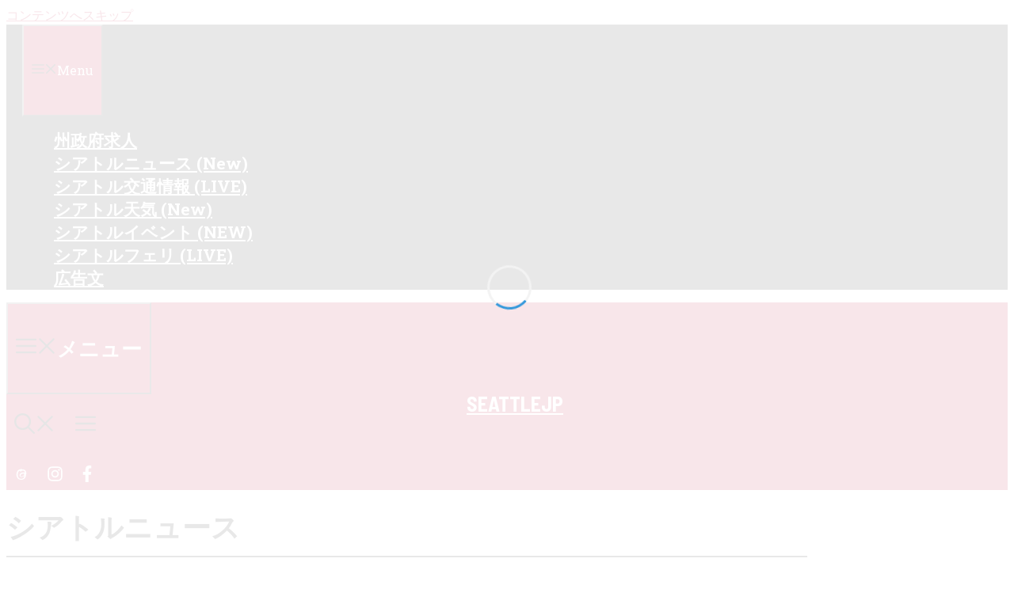

--- FILE ---
content_type: text/html; charset=UTF-8
request_url: https://seattlejp.com/seattle/category/seattle-news/
body_size: 35847
content:
<!DOCTYPE html>
<html lang="ja" prefix="og: https://ogp.me/ns#">
<head>
	<meta charset="UTF-8">
	<meta name="viewport" content="width=device-width, initial-scale=1">
<!-- Search Engine Optimization by Rank Math - https://rankmath.com/ -->
<title>シアトルニュース - SeattleJP</title>
<meta name="robots" content="follow, index, max-snippet:-1, max-video-preview:-1, max-image-preview:large"/>
<link rel="canonical" href="https://seattlejp.com/seattle/category/seattle-news/" />
<link rel="next" href="https://seattlejp.com/seattle/category/seattle-news/page/2/" />
<meta property="og:locale" content="ja_JP" />
<meta property="og:type" content="article" />
<meta property="og:title" content="シアトルニュース - SeattleJP" />
<meta property="og:url" content="https://seattlejp.com/seattle/category/seattle-news/" />
<meta property="og:site_name" content="シアトルニュース - シアトルJP" />
<meta name="twitter:card" content="summary_large_image" />
<meta name="twitter:title" content="シアトルニュース - SeattleJP" />
<meta name="twitter:label1" content="投稿" />
<meta name="twitter:data1" content="1681" />
<script type="application/ld+json" class="rank-math-schema">{"@context":"https://schema.org","@graph":[{"@type":"Organization","@id":"https://seattlejp.com/#organization","name":"\u30b7\u30a2\u30c8\u30eb\u30cb\u30e5\u30fc\u30b9 - \u30b7\u30a2\u30c8\u30ebJP","url":"https://seattlejp.com","logo":{"@type":"ImageObject","@id":"https://seattlejp.com/#logo","url":"https://seattlejp.com/wp-content/uploads/2023/11/pinterest_profile_image.png","contentUrl":"https://seattlejp.com/wp-content/uploads/2023/11/pinterest_profile_image.png","caption":"\u30b7\u30a2\u30c8\u30eb\u30cb\u30e5\u30fc\u30b9 - \u30b7\u30a2\u30c8\u30ebJP","inLanguage":"ja"}},{"@type":"WebSite","@id":"https://seattlejp.com/#website","url":"https://seattlejp.com","name":"\u30b7\u30a2\u30c8\u30eb\u30cb\u30e5\u30fc\u30b9 - \u30b7\u30a2\u30c8\u30ebJP","alternateName":"\u30b7\u30a2\u30c8\u30eb\u30cb\u30e5\u30fc\u30b9","publisher":{"@id":"https://seattlejp.com/#organization"},"inLanguage":"ja"},{"@type":"CollectionPage","@id":"https://seattlejp.com/seattle/category/seattle-news/#webpage","url":"https://seattlejp.com/seattle/category/seattle-news/","name":"\u30b7\u30a2\u30c8\u30eb\u30cb\u30e5\u30fc\u30b9 - SeattleJP","isPartOf":{"@id":"https://seattlejp.com/#website"},"inLanguage":"ja"}]}</script>
<!-- /Rank Math WordPress SEO プラグイン -->

<link href='https://fonts.gstatic.com' crossorigin rel='preconnect' />
<link href='https://fonts.googleapis.com' crossorigin rel='preconnect' />
<link rel="alternate" type="application/rss+xml" title="SeattleJP &raquo; フィード" href="https://seattlejp.com/feed/" />
<link rel="alternate" type="application/rss+xml" title="SeattleJP &raquo; コメントフィード" href="https://seattlejp.com/comments/feed/" />
<link rel="alternate" type="text/calendar" title="SeattleJP &raquo; iCal フィード" href="https://seattlejp.com/seattle-events-list/?ical=1" />
<link rel="alternate" type="application/rss+xml" title="SeattleJP &raquo; シアトルニュース カテゴリーのフィード" href="https://seattlejp.com/seattle/category/seattle-news/feed/" />
<style id='wp-img-auto-sizes-contain-inline-css'>
img:is([sizes=auto i],[sizes^="auto," i]){contain-intrinsic-size:3000px 1500px}
/*# sourceURL=wp-img-auto-sizes-contain-inline-css */
</style>
<link rel="stylesheet" href="https://seattlejp.com/wp-content/cache/minify/08d63.css" media="all" />


<style id='wp-emoji-styles-inline-css'>

	img.wp-smiley, img.emoji {
		display: inline !important;
		border: none !important;
		box-shadow: none !important;
		height: 1em !important;
		width: 1em !important;
		margin: 0 0.07em !important;
		vertical-align: -0.1em !important;
		background: none !important;
		padding: 0 !important;
	}
/*# sourceURL=wp-emoji-styles-inline-css */
</style>
<link rel="stylesheet" href="https://seattlejp.com/wp-content/cache/minify/a5ff7.css" media="all" />

<style id='wp-block-categories-inline-css'>
.wp-block-categories{box-sizing:border-box}.wp-block-categories.alignleft{margin-right:2em}.wp-block-categories.alignright{margin-left:2em}.wp-block-categories.wp-block-categories-dropdown.aligncenter{text-align:center}.wp-block-categories .wp-block-categories__label{display:block;width:100%}
/*# sourceURL=https://seattlejp.com/wp-includes/blocks/categories/style.min.css */
</style>
<style id='wp-block-image-inline-css'>
.wp-block-image>a,.wp-block-image>figure>a{display:inline-block}.wp-block-image img{box-sizing:border-box;height:auto;max-width:100%;vertical-align:bottom}@media not (prefers-reduced-motion){.wp-block-image img.hide{visibility:hidden}.wp-block-image img.show{animation:show-content-image .4s}}.wp-block-image[style*=border-radius] img,.wp-block-image[style*=border-radius]>a{border-radius:inherit}.wp-block-image.has-custom-border img{box-sizing:border-box}.wp-block-image.aligncenter{text-align:center}.wp-block-image.alignfull>a,.wp-block-image.alignwide>a{width:100%}.wp-block-image.alignfull img,.wp-block-image.alignwide img{height:auto;width:100%}.wp-block-image .aligncenter,.wp-block-image .alignleft,.wp-block-image .alignright,.wp-block-image.aligncenter,.wp-block-image.alignleft,.wp-block-image.alignright{display:table}.wp-block-image .aligncenter>figcaption,.wp-block-image .alignleft>figcaption,.wp-block-image .alignright>figcaption,.wp-block-image.aligncenter>figcaption,.wp-block-image.alignleft>figcaption,.wp-block-image.alignright>figcaption{caption-side:bottom;display:table-caption}.wp-block-image .alignleft{float:left;margin:.5em 1em .5em 0}.wp-block-image .alignright{float:right;margin:.5em 0 .5em 1em}.wp-block-image .aligncenter{margin-left:auto;margin-right:auto}.wp-block-image :where(figcaption){margin-bottom:1em;margin-top:.5em}.wp-block-image.is-style-circle-mask img{border-radius:9999px}@supports ((-webkit-mask-image:none) or (mask-image:none)) or (-webkit-mask-image:none){.wp-block-image.is-style-circle-mask img{border-radius:0;-webkit-mask-image:url('data:image/svg+xml;utf8,<svg viewBox="0 0 100 100" xmlns="http://www.w3.org/2000/svg"><circle cx="50" cy="50" r="50"/></svg>');mask-image:url('data:image/svg+xml;utf8,<svg viewBox="0 0 100 100" xmlns="http://www.w3.org/2000/svg"><circle cx="50" cy="50" r="50"/></svg>');mask-mode:alpha;-webkit-mask-position:center;mask-position:center;-webkit-mask-repeat:no-repeat;mask-repeat:no-repeat;-webkit-mask-size:contain;mask-size:contain}}:root :where(.wp-block-image.is-style-rounded img,.wp-block-image .is-style-rounded img){border-radius:9999px}.wp-block-image figure{margin:0}.wp-lightbox-container{display:flex;flex-direction:column;position:relative}.wp-lightbox-container img{cursor:zoom-in}.wp-lightbox-container img:hover+button{opacity:1}.wp-lightbox-container button{align-items:center;backdrop-filter:blur(16px) saturate(180%);background-color:#5a5a5a40;border:none;border-radius:4px;cursor:zoom-in;display:flex;height:20px;justify-content:center;opacity:0;padding:0;position:absolute;right:16px;text-align:center;top:16px;width:20px;z-index:100}@media not (prefers-reduced-motion){.wp-lightbox-container button{transition:opacity .2s ease}}.wp-lightbox-container button:focus-visible{outline:3px auto #5a5a5a40;outline:3px auto -webkit-focus-ring-color;outline-offset:3px}.wp-lightbox-container button:hover{cursor:pointer;opacity:1}.wp-lightbox-container button:focus{opacity:1}.wp-lightbox-container button:focus,.wp-lightbox-container button:hover,.wp-lightbox-container button:not(:hover):not(:active):not(.has-background){background-color:#5a5a5a40;border:none}.wp-lightbox-overlay{box-sizing:border-box;cursor:zoom-out;height:100vh;left:0;overflow:hidden;position:fixed;top:0;visibility:hidden;width:100%;z-index:100000}.wp-lightbox-overlay .close-button{align-items:center;cursor:pointer;display:flex;justify-content:center;min-height:40px;min-width:40px;padding:0;position:absolute;right:calc(env(safe-area-inset-right) + 16px);top:calc(env(safe-area-inset-top) + 16px);z-index:5000000}.wp-lightbox-overlay .close-button:focus,.wp-lightbox-overlay .close-button:hover,.wp-lightbox-overlay .close-button:not(:hover):not(:active):not(.has-background){background:none;border:none}.wp-lightbox-overlay .lightbox-image-container{height:var(--wp--lightbox-container-height);left:50%;overflow:hidden;position:absolute;top:50%;transform:translate(-50%,-50%);transform-origin:top left;width:var(--wp--lightbox-container-width);z-index:9999999999}.wp-lightbox-overlay .wp-block-image{align-items:center;box-sizing:border-box;display:flex;height:100%;justify-content:center;margin:0;position:relative;transform-origin:0 0;width:100%;z-index:3000000}.wp-lightbox-overlay .wp-block-image img{height:var(--wp--lightbox-image-height);min-height:var(--wp--lightbox-image-height);min-width:var(--wp--lightbox-image-width);width:var(--wp--lightbox-image-width)}.wp-lightbox-overlay .wp-block-image figcaption{display:none}.wp-lightbox-overlay button{background:none;border:none}.wp-lightbox-overlay .scrim{background-color:#fff;height:100%;opacity:.9;position:absolute;width:100%;z-index:2000000}.wp-lightbox-overlay.active{visibility:visible}@media not (prefers-reduced-motion){.wp-lightbox-overlay.active{animation:turn-on-visibility .25s both}.wp-lightbox-overlay.active img{animation:turn-on-visibility .35s both}.wp-lightbox-overlay.show-closing-animation:not(.active){animation:turn-off-visibility .35s both}.wp-lightbox-overlay.show-closing-animation:not(.active) img{animation:turn-off-visibility .25s both}.wp-lightbox-overlay.zoom.active{animation:none;opacity:1;visibility:visible}.wp-lightbox-overlay.zoom.active .lightbox-image-container{animation:lightbox-zoom-in .4s}.wp-lightbox-overlay.zoom.active .lightbox-image-container img{animation:none}.wp-lightbox-overlay.zoom.active .scrim{animation:turn-on-visibility .4s forwards}.wp-lightbox-overlay.zoom.show-closing-animation:not(.active){animation:none}.wp-lightbox-overlay.zoom.show-closing-animation:not(.active) .lightbox-image-container{animation:lightbox-zoom-out .4s}.wp-lightbox-overlay.zoom.show-closing-animation:not(.active) .lightbox-image-container img{animation:none}.wp-lightbox-overlay.zoom.show-closing-animation:not(.active) .scrim{animation:turn-off-visibility .4s forwards}}@keyframes show-content-image{0%{visibility:hidden}99%{visibility:hidden}to{visibility:visible}}@keyframes turn-on-visibility{0%{opacity:0}to{opacity:1}}@keyframes turn-off-visibility{0%{opacity:1;visibility:visible}99%{opacity:0;visibility:visible}to{opacity:0;visibility:hidden}}@keyframes lightbox-zoom-in{0%{transform:translate(calc((-100vw + var(--wp--lightbox-scrollbar-width))/2 + var(--wp--lightbox-initial-left-position)),calc(-50vh + var(--wp--lightbox-initial-top-position))) scale(var(--wp--lightbox-scale))}to{transform:translate(-50%,-50%) scale(1)}}@keyframes lightbox-zoom-out{0%{transform:translate(-50%,-50%) scale(1);visibility:visible}99%{visibility:visible}to{transform:translate(calc((-100vw + var(--wp--lightbox-scrollbar-width))/2 + var(--wp--lightbox-initial-left-position)),calc(-50vh + var(--wp--lightbox-initial-top-position))) scale(var(--wp--lightbox-scale));visibility:hidden}}
/*# sourceURL=https://seattlejp.com/wp-includes/blocks/image/style.min.css */
</style>
<style id='wp-block-search-inline-css'>
.wp-block-search__button{margin-left:10px;word-break:normal}.wp-block-search__button.has-icon{line-height:0}.wp-block-search__button svg{height:1.25em;min-height:24px;min-width:24px;width:1.25em;fill:currentColor;vertical-align:text-bottom}:where(.wp-block-search__button){border:1px solid #ccc;padding:6px 10px}.wp-block-search__inside-wrapper{display:flex;flex:auto;flex-wrap:nowrap;max-width:100%}.wp-block-search__label{width:100%}.wp-block-search.wp-block-search__button-only .wp-block-search__button{box-sizing:border-box;display:flex;flex-shrink:0;justify-content:center;margin-left:0;max-width:100%}.wp-block-search.wp-block-search__button-only .wp-block-search__inside-wrapper{min-width:0!important;transition-property:width}.wp-block-search.wp-block-search__button-only .wp-block-search__input{flex-basis:100%;transition-duration:.3s}.wp-block-search.wp-block-search__button-only.wp-block-search__searchfield-hidden,.wp-block-search.wp-block-search__button-only.wp-block-search__searchfield-hidden .wp-block-search__inside-wrapper{overflow:hidden}.wp-block-search.wp-block-search__button-only.wp-block-search__searchfield-hidden .wp-block-search__input{border-left-width:0!important;border-right-width:0!important;flex-basis:0;flex-grow:0;margin:0;min-width:0!important;padding-left:0!important;padding-right:0!important;width:0!important}:where(.wp-block-search__input){appearance:none;border:1px solid #949494;flex-grow:1;font-family:inherit;font-size:inherit;font-style:inherit;font-weight:inherit;letter-spacing:inherit;line-height:inherit;margin-left:0;margin-right:0;min-width:3rem;padding:8px;text-decoration:unset!important;text-transform:inherit}:where(.wp-block-search__button-inside .wp-block-search__inside-wrapper){background-color:#fff;border:1px solid #949494;box-sizing:border-box;padding:4px}:where(.wp-block-search__button-inside .wp-block-search__inside-wrapper) .wp-block-search__input{border:none;border-radius:0;padding:0 4px}:where(.wp-block-search__button-inside .wp-block-search__inside-wrapper) .wp-block-search__input:focus{outline:none}:where(.wp-block-search__button-inside .wp-block-search__inside-wrapper) :where(.wp-block-search__button){padding:4px 8px}.wp-block-search.aligncenter .wp-block-search__inside-wrapper{margin:auto}.wp-block[data-align=right] .wp-block-search.wp-block-search__button-only .wp-block-search__inside-wrapper{float:right}
/*# sourceURL=https://seattlejp.com/wp-includes/blocks/search/style.min.css */
</style>
<style id='wp-block-columns-inline-css'>
.wp-block-columns{box-sizing:border-box;display:flex;flex-wrap:wrap!important}@media (min-width:782px){.wp-block-columns{flex-wrap:nowrap!important}}.wp-block-columns{align-items:normal!important}.wp-block-columns.are-vertically-aligned-top{align-items:flex-start}.wp-block-columns.are-vertically-aligned-center{align-items:center}.wp-block-columns.are-vertically-aligned-bottom{align-items:flex-end}@media (max-width:781px){.wp-block-columns:not(.is-not-stacked-on-mobile)>.wp-block-column{flex-basis:100%!important}}@media (min-width:782px){.wp-block-columns:not(.is-not-stacked-on-mobile)>.wp-block-column{flex-basis:0;flex-grow:1}.wp-block-columns:not(.is-not-stacked-on-mobile)>.wp-block-column[style*=flex-basis]{flex-grow:0}}.wp-block-columns.is-not-stacked-on-mobile{flex-wrap:nowrap!important}.wp-block-columns.is-not-stacked-on-mobile>.wp-block-column{flex-basis:0;flex-grow:1}.wp-block-columns.is-not-stacked-on-mobile>.wp-block-column[style*=flex-basis]{flex-grow:0}:where(.wp-block-columns){margin-bottom:1.75em}:where(.wp-block-columns.has-background){padding:1.25em 2.375em}.wp-block-column{flex-grow:1;min-width:0;overflow-wrap:break-word;word-break:break-word}.wp-block-column.is-vertically-aligned-top{align-self:flex-start}.wp-block-column.is-vertically-aligned-center{align-self:center}.wp-block-column.is-vertically-aligned-bottom{align-self:flex-end}.wp-block-column.is-vertically-aligned-stretch{align-self:stretch}.wp-block-column.is-vertically-aligned-bottom,.wp-block-column.is-vertically-aligned-center,.wp-block-column.is-vertically-aligned-top{width:100%}
/*# sourceURL=https://seattlejp.com/wp-includes/blocks/columns/style.min.css */
</style>
<style id='global-styles-inline-css'>
:root{--wp--preset--aspect-ratio--square: 1;--wp--preset--aspect-ratio--4-3: 4/3;--wp--preset--aspect-ratio--3-4: 3/4;--wp--preset--aspect-ratio--3-2: 3/2;--wp--preset--aspect-ratio--2-3: 2/3;--wp--preset--aspect-ratio--16-9: 16/9;--wp--preset--aspect-ratio--9-16: 9/16;--wp--preset--color--black: #000000;--wp--preset--color--cyan-bluish-gray: #abb8c3;--wp--preset--color--white: #ffffff;--wp--preset--color--pale-pink: #f78da7;--wp--preset--color--vivid-red: #cf2e2e;--wp--preset--color--luminous-vivid-orange: #ff6900;--wp--preset--color--luminous-vivid-amber: #fcb900;--wp--preset--color--light-green-cyan: #7bdcb5;--wp--preset--color--vivid-green-cyan: #00d084;--wp--preset--color--pale-cyan-blue: #8ed1fc;--wp--preset--color--vivid-cyan-blue: #0693e3;--wp--preset--color--vivid-purple: #9b51e0;--wp--preset--color--contrast: var(--contrast);--wp--preset--color--contrast-2: var(--contrast-2);--wp--preset--color--base: var(--base);--wp--preset--color--accent: var(--accent);--wp--preset--color--accent-2: var(--accent-2);--wp--preset--gradient--vivid-cyan-blue-to-vivid-purple: linear-gradient(135deg,rgb(6,147,227) 0%,rgb(155,81,224) 100%);--wp--preset--gradient--light-green-cyan-to-vivid-green-cyan: linear-gradient(135deg,rgb(122,220,180) 0%,rgb(0,208,130) 100%);--wp--preset--gradient--luminous-vivid-amber-to-luminous-vivid-orange: linear-gradient(135deg,rgb(252,185,0) 0%,rgb(255,105,0) 100%);--wp--preset--gradient--luminous-vivid-orange-to-vivid-red: linear-gradient(135deg,rgb(255,105,0) 0%,rgb(207,46,46) 100%);--wp--preset--gradient--very-light-gray-to-cyan-bluish-gray: linear-gradient(135deg,rgb(238,238,238) 0%,rgb(169,184,195) 100%);--wp--preset--gradient--cool-to-warm-spectrum: linear-gradient(135deg,rgb(74,234,220) 0%,rgb(151,120,209) 20%,rgb(207,42,186) 40%,rgb(238,44,130) 60%,rgb(251,105,98) 80%,rgb(254,248,76) 100%);--wp--preset--gradient--blush-light-purple: linear-gradient(135deg,rgb(255,206,236) 0%,rgb(152,150,240) 100%);--wp--preset--gradient--blush-bordeaux: linear-gradient(135deg,rgb(254,205,165) 0%,rgb(254,45,45) 50%,rgb(107,0,62) 100%);--wp--preset--gradient--luminous-dusk: linear-gradient(135deg,rgb(255,203,112) 0%,rgb(199,81,192) 50%,rgb(65,88,208) 100%);--wp--preset--gradient--pale-ocean: linear-gradient(135deg,rgb(255,245,203) 0%,rgb(182,227,212) 50%,rgb(51,167,181) 100%);--wp--preset--gradient--electric-grass: linear-gradient(135deg,rgb(202,248,128) 0%,rgb(113,206,126) 100%);--wp--preset--gradient--midnight: linear-gradient(135deg,rgb(2,3,129) 0%,rgb(40,116,252) 100%);--wp--preset--font-size--small: 13px;--wp--preset--font-size--medium: 20px;--wp--preset--font-size--large: 36px;--wp--preset--font-size--x-large: 42px;--wp--preset--spacing--20: 0.44rem;--wp--preset--spacing--30: 0.67rem;--wp--preset--spacing--40: 1rem;--wp--preset--spacing--50: 1.5rem;--wp--preset--spacing--60: 2.25rem;--wp--preset--spacing--70: 3.38rem;--wp--preset--spacing--80: 5.06rem;--wp--preset--shadow--natural: 6px 6px 9px rgba(0, 0, 0, 0.2);--wp--preset--shadow--deep: 12px 12px 50px rgba(0, 0, 0, 0.4);--wp--preset--shadow--sharp: 6px 6px 0px rgba(0, 0, 0, 0.2);--wp--preset--shadow--outlined: 6px 6px 0px -3px rgb(255, 255, 255), 6px 6px rgb(0, 0, 0);--wp--preset--shadow--crisp: 6px 6px 0px rgb(0, 0, 0);}:where(.is-layout-flex){gap: 0.5em;}:where(.is-layout-grid){gap: 0.5em;}body .is-layout-flex{display: flex;}.is-layout-flex{flex-wrap: wrap;align-items: center;}.is-layout-flex > :is(*, div){margin: 0;}body .is-layout-grid{display: grid;}.is-layout-grid > :is(*, div){margin: 0;}:where(.wp-block-columns.is-layout-flex){gap: 2em;}:where(.wp-block-columns.is-layout-grid){gap: 2em;}:where(.wp-block-post-template.is-layout-flex){gap: 1.25em;}:where(.wp-block-post-template.is-layout-grid){gap: 1.25em;}.has-black-color{color: var(--wp--preset--color--black) !important;}.has-cyan-bluish-gray-color{color: var(--wp--preset--color--cyan-bluish-gray) !important;}.has-white-color{color: var(--wp--preset--color--white) !important;}.has-pale-pink-color{color: var(--wp--preset--color--pale-pink) !important;}.has-vivid-red-color{color: var(--wp--preset--color--vivid-red) !important;}.has-luminous-vivid-orange-color{color: var(--wp--preset--color--luminous-vivid-orange) !important;}.has-luminous-vivid-amber-color{color: var(--wp--preset--color--luminous-vivid-amber) !important;}.has-light-green-cyan-color{color: var(--wp--preset--color--light-green-cyan) !important;}.has-vivid-green-cyan-color{color: var(--wp--preset--color--vivid-green-cyan) !important;}.has-pale-cyan-blue-color{color: var(--wp--preset--color--pale-cyan-blue) !important;}.has-vivid-cyan-blue-color{color: var(--wp--preset--color--vivid-cyan-blue) !important;}.has-vivid-purple-color{color: var(--wp--preset--color--vivid-purple) !important;}.has-black-background-color{background-color: var(--wp--preset--color--black) !important;}.has-cyan-bluish-gray-background-color{background-color: var(--wp--preset--color--cyan-bluish-gray) !important;}.has-white-background-color{background-color: var(--wp--preset--color--white) !important;}.has-pale-pink-background-color{background-color: var(--wp--preset--color--pale-pink) !important;}.has-vivid-red-background-color{background-color: var(--wp--preset--color--vivid-red) !important;}.has-luminous-vivid-orange-background-color{background-color: var(--wp--preset--color--luminous-vivid-orange) !important;}.has-luminous-vivid-amber-background-color{background-color: var(--wp--preset--color--luminous-vivid-amber) !important;}.has-light-green-cyan-background-color{background-color: var(--wp--preset--color--light-green-cyan) !important;}.has-vivid-green-cyan-background-color{background-color: var(--wp--preset--color--vivid-green-cyan) !important;}.has-pale-cyan-blue-background-color{background-color: var(--wp--preset--color--pale-cyan-blue) !important;}.has-vivid-cyan-blue-background-color{background-color: var(--wp--preset--color--vivid-cyan-blue) !important;}.has-vivid-purple-background-color{background-color: var(--wp--preset--color--vivid-purple) !important;}.has-black-border-color{border-color: var(--wp--preset--color--black) !important;}.has-cyan-bluish-gray-border-color{border-color: var(--wp--preset--color--cyan-bluish-gray) !important;}.has-white-border-color{border-color: var(--wp--preset--color--white) !important;}.has-pale-pink-border-color{border-color: var(--wp--preset--color--pale-pink) !important;}.has-vivid-red-border-color{border-color: var(--wp--preset--color--vivid-red) !important;}.has-luminous-vivid-orange-border-color{border-color: var(--wp--preset--color--luminous-vivid-orange) !important;}.has-luminous-vivid-amber-border-color{border-color: var(--wp--preset--color--luminous-vivid-amber) !important;}.has-light-green-cyan-border-color{border-color: var(--wp--preset--color--light-green-cyan) !important;}.has-vivid-green-cyan-border-color{border-color: var(--wp--preset--color--vivid-green-cyan) !important;}.has-pale-cyan-blue-border-color{border-color: var(--wp--preset--color--pale-cyan-blue) !important;}.has-vivid-cyan-blue-border-color{border-color: var(--wp--preset--color--vivid-cyan-blue) !important;}.has-vivid-purple-border-color{border-color: var(--wp--preset--color--vivid-purple) !important;}.has-vivid-cyan-blue-to-vivid-purple-gradient-background{background: var(--wp--preset--gradient--vivid-cyan-blue-to-vivid-purple) !important;}.has-light-green-cyan-to-vivid-green-cyan-gradient-background{background: var(--wp--preset--gradient--light-green-cyan-to-vivid-green-cyan) !important;}.has-luminous-vivid-amber-to-luminous-vivid-orange-gradient-background{background: var(--wp--preset--gradient--luminous-vivid-amber-to-luminous-vivid-orange) !important;}.has-luminous-vivid-orange-to-vivid-red-gradient-background{background: var(--wp--preset--gradient--luminous-vivid-orange-to-vivid-red) !important;}.has-very-light-gray-to-cyan-bluish-gray-gradient-background{background: var(--wp--preset--gradient--very-light-gray-to-cyan-bluish-gray) !important;}.has-cool-to-warm-spectrum-gradient-background{background: var(--wp--preset--gradient--cool-to-warm-spectrum) !important;}.has-blush-light-purple-gradient-background{background: var(--wp--preset--gradient--blush-light-purple) !important;}.has-blush-bordeaux-gradient-background{background: var(--wp--preset--gradient--blush-bordeaux) !important;}.has-luminous-dusk-gradient-background{background: var(--wp--preset--gradient--luminous-dusk) !important;}.has-pale-ocean-gradient-background{background: var(--wp--preset--gradient--pale-ocean) !important;}.has-electric-grass-gradient-background{background: var(--wp--preset--gradient--electric-grass) !important;}.has-midnight-gradient-background{background: var(--wp--preset--gradient--midnight) !important;}.has-small-font-size{font-size: var(--wp--preset--font-size--small) !important;}.has-medium-font-size{font-size: var(--wp--preset--font-size--medium) !important;}.has-large-font-size{font-size: var(--wp--preset--font-size--large) !important;}.has-x-large-font-size{font-size: var(--wp--preset--font-size--x-large) !important;}
:where(.wp-block-columns.is-layout-flex){gap: 2em;}:where(.wp-block-columns.is-layout-grid){gap: 2em;}
/*# sourceURL=global-styles-inline-css */
</style>
<style id='core-block-supports-inline-css'>
.wp-container-core-columns-is-layout-9d6595d7{flex-wrap:nowrap;}
/*# sourceURL=core-block-supports-inline-css */
</style>

<style id='classic-theme-styles-inline-css'>
/*! This file is auto-generated */
.wp-block-button__link{color:#fff;background-color:#32373c;border-radius:9999px;box-shadow:none;text-decoration:none;padding:calc(.667em + 2px) calc(1.333em + 2px);font-size:1.125em}.wp-block-file__button{background:#32373c;color:#fff;text-decoration:none}
/*# sourceURL=/wp-includes/css/classic-themes.min.css */
</style>
<link rel="stylesheet" href="https://seattlejp.com/wp-content/cache/minify/69d7c.css" media="all" />


<style id='ez-toc-inline-css'>
div#ez-toc-container .ez-toc-title {font-size: 120%;}div#ez-toc-container .ez-toc-title {font-weight: 500;}div#ez-toc-container ul li , div#ez-toc-container ul li a {font-size: 95%;}div#ez-toc-container ul li , div#ez-toc-container ul li a {font-weight: 500;}div#ez-toc-container nav ul ul li {font-size: 90%;}div#ez-toc-container {width: 100%;}.ez-toc-box-title {font-weight: bold; margin-bottom: 10px; text-align: center; text-transform: uppercase; letter-spacing: 1px; color: #666; padding-bottom: 5px;position:absolute;top:-4%;left:5%;background-color: inherit;transition: top 0.3s ease;}.ez-toc-box-title.toc-closed {top:-25%;}
.ez-toc-container-direction {direction: ltr;}.ez-toc-counter ul{counter-reset: item ;}.ez-toc-counter nav ul li a::before {content: counters(item, '.', decimal) '. ';display: inline-block;counter-increment: item;flex-grow: 0;flex-shrink: 0;margin-right: .2em; float: left; }.ez-toc-widget-direction {direction: ltr;}.ez-toc-widget-container ul{counter-reset: item ;}.ez-toc-widget-container nav ul li a::before {content: counters(item, '.', decimal) '. ';display: inline-block;counter-increment: item;flex-grow: 0;flex-shrink: 0;margin-right: .2em; float: left; }
/*# sourceURL=ez-toc-inline-css */
</style>
<link rel="stylesheet" href="https://seattlejp.com/wp-content/cache/minify/4fcd8.css" media="all" />

<style id='generate-style-inline-css'>
body{background-color:var(--base);color:var(--contrast);}a{color:var(--accent);}a:hover, a:focus, a:active{color:var(--contrast);}.grid-container{max-width:2600px;}.wp-block-group__inner-container{max-width:2600px;margin-left:auto;margin-right:auto;}:root{--contrast:#191919;--contrast-2:#5b5b5b;--base:#ffffff;--accent:#BC002D;--accent-2:#ffebeb;}:root .has-contrast-color{color:var(--contrast);}:root .has-contrast-background-color{background-color:var(--contrast);}:root .has-contrast-2-color{color:var(--contrast-2);}:root .has-contrast-2-background-color{background-color:var(--contrast-2);}:root .has-base-color{color:var(--base);}:root .has-base-background-color{background-color:var(--base);}:root .has-accent-color{color:var(--accent);}:root .has-accent-background-color{background-color:var(--accent);}:root .has-accent-2-color{color:var(--accent-2);}:root .has-accent-2-background-color{background-color:var(--accent-2);}.gp-modal:not(.gp-modal--open):not(.gp-modal--transition){display:none;}.gp-modal--transition:not(.gp-modal--open){pointer-events:none;}.gp-modal-overlay:not(.gp-modal-overlay--open):not(.gp-modal--transition){display:none;}.gp-modal__overlay{display:none;position:fixed;top:0;left:0;right:0;bottom:0;background:rgba(0,0,0,0.2);display:flex;justify-content:center;align-items:center;z-index:10000;backdrop-filter:blur(3px);transition:opacity 500ms ease;opacity:0;}.gp-modal--open:not(.gp-modal--transition) .gp-modal__overlay{opacity:1;}.gp-modal__container{max-width:100%;max-height:100vh;transform:scale(0.9);transition:transform 500ms ease;padding:0 10px;}.gp-modal--open:not(.gp-modal--transition) .gp-modal__container{transform:scale(1);}.search-modal-fields{display:flex;}.gp-search-modal .gp-modal__overlay{align-items:flex-start;padding-top:25vh;background:var(--gp-search-modal-overlay-bg-color);}.search-modal-form{width:500px;max-width:100%;background-color:var(--gp-search-modal-bg-color);color:var(--gp-search-modal-text-color);}.search-modal-form .search-field, .search-modal-form .search-field:focus{width:100%;height:60px;background-color:transparent;border:0;appearance:none;color:currentColor;}.search-modal-fields button, .search-modal-fields button:active, .search-modal-fields button:focus, .search-modal-fields button:hover{background-color:transparent;border:0;color:currentColor;width:60px;}h1{font-family:Barlow Semi Condensed, sans-serif;font-weight:600;font-size:42px;}@media (max-width:768px){h1{font-size:35px;}}h2{font-family:Barlow Semi Condensed, sans-serif;font-weight:600;font-size:35px;}@media (max-width:768px){h2{font-size:30px;}}h3{font-family:Barlow Semi Condensed, sans-serif;font-weight:600;font-size:29px;}@media (max-width:768px){h3{font-size:24px;}}h4{font-family:Barlow Semi Condensed, sans-serif;font-weight:600;font-size:24px;}@media (max-width:768px){h4{font-size:22px;}}h5{font-family:Barlow Semi Condensed, sans-serif;font-weight:600;font-size:20px;}@media (max-width:768px){h5{font-size:19px;}}h6{font-family:Barlow Semi Condensed, sans-serif;font-weight:600;font-size:18px;}@media (max-width:768px){h6{font-size:17px;}}body, button, input, select, textarea{font-family:Roboto Slab, serif;font-size:16px;}.main-title{font-family:Barlow Semi Condensed, sans-serif;text-transform:uppercase;font-size:70px;}@media (max-width: 1024px){.main-title{font-size:60px;}}.main-navigation a, .main-navigation .menu-toggle, .main-navigation .menu-bar-items{font-family:Barlow Semi Condensed, sans-serif;font-weight:700;font-size:26px;}button:not(.menu-toggle),html input[type="button"],input[type="reset"],input[type="submit"],.button,.wp-block-button .wp-block-button__link{font-family:inherit;text-transform:uppercase;}.main-navigation .main-nav ul ul li a{font-family:Barlow Semi Condensed, sans-serif;font-weight:700;font-size:30px;}.top-bar{background-color:var(--contrast);color:var(--base);}.top-bar a{color:var(--base);}.top-bar a:hover{color:var(--accent);}.site-header{background-color:var(--accent);color:var(--base);}.site-header a{color:var(--base);}.site-header a:hover{color:var(--contrast);}.main-title a,.main-title a:hover{color:var(--base);}.site-description{color:var(--accent);}.mobile-menu-control-wrapper .menu-toggle,.mobile-menu-control-wrapper .menu-toggle:hover,.mobile-menu-control-wrapper .menu-toggle:focus,.has-inline-mobile-toggle #site-navigation.toggled{background-color:rgba(0, 0, 0, 0.02);}.main-navigation,.main-navigation ul ul{background-color:var(--accent);}.main-navigation .main-nav ul li a, .main-navigation .menu-toggle, .main-navigation .menu-bar-items{color:var(--base);}.main-navigation .main-nav ul li:not([class*="current-menu-"]):hover > a, .main-navigation .main-nav ul li:not([class*="current-menu-"]):focus > a, .main-navigation .main-nav ul li.sfHover:not([class*="current-menu-"]) > a, .main-navigation .menu-bar-item:hover > a, .main-navigation .menu-bar-item.sfHover > a{color:var(--contrast);}button.menu-toggle:hover,button.menu-toggle:focus{color:var(--base);}.main-navigation .main-nav ul li[class*="current-menu-"] > a{color:var(--contrast);}.navigation-search input[type="search"],.navigation-search input[type="search"]:active, .navigation-search input[type="search"]:focus, .main-navigation .main-nav ul li.search-item.active > a, .main-navigation .menu-bar-items .search-item.active > a{color:var(--contrast);}.main-navigation ul ul{background-color:var(--base);}.separate-containers .inside-article, .separate-containers .comments-area, .separate-containers .page-header, .one-container .container, .separate-containers .paging-navigation, .inside-page-header{background-color:#ffffff;}.entry-title a{color:#222222;}.entry-title a:hover{color:#55555e;}.entry-meta{color:#595959;}.sidebar .widget{color:var(--contrast);background-color:#ffffff;}.sidebar .widget a{color:var(--accent);}.sidebar .widget a:hover{color:var(--contrast);}.sidebar .widget .widget-title{color:var(--contrast);}.footer-widgets{background-color:var(--base);}.footer-widgets .widget-title{color:var(--contrast);}.site-info{color:var(--base);background-color:var(--accent);}.site-info a{color:var(--base);}.site-info a:hover{color:var(--contrast);}.footer-bar .widget_nav_menu .current-menu-item a{color:var(--contrast);}input[type="text"],input[type="email"],input[type="url"],input[type="password"],input[type="search"],input[type="tel"],input[type="number"],textarea,select{color:var(--contrast);background-color:var(--base);border-color:var(--contrast-2);}input[type="text"]:focus,input[type="email"]:focus,input[type="url"]:focus,input[type="password"]:focus,input[type="search"]:focus,input[type="tel"]:focus,input[type="number"]:focus,textarea:focus,select:focus{color:var(--contrast);background-color:var(--base);border-color:var(--contrast);}button,html input[type="button"],input[type="reset"],input[type="submit"],a.button,a.wp-block-button__link:not(.has-background){color:var(--base);background-color:var(--accent);}button:hover,html input[type="button"]:hover,input[type="reset"]:hover,input[type="submit"]:hover,a.button:hover,button:focus,html input[type="button"]:focus,input[type="reset"]:focus,input[type="submit"]:focus,a.button:focus,a.wp-block-button__link:not(.has-background):active,a.wp-block-button__link:not(.has-background):focus,a.wp-block-button__link:not(.has-background):hover{color:var(--base);background-color:var(--contrast);}a.generate-back-to-top{background-color:rgba( 0,0,0,0.4 );color:#ffffff;}a.generate-back-to-top:hover,a.generate-back-to-top:focus{background-color:rgba( 0,0,0,0.6 );color:#ffffff;}:root{--gp-search-modal-bg-color:var(--base);--gp-search-modal-text-color:var(--contrast-2);--gp-search-modal-overlay-bg-color:rgba(26,26,26,0.8);}@media (max-width: 768px){.main-navigation .menu-bar-item:hover > a, .main-navigation .menu-bar-item.sfHover > a{background:none;color:var(--base);}}.nav-below-header .main-navigation .inside-navigation.grid-container, .nav-above-header .main-navigation .inside-navigation.grid-container{padding:0px 30px 0px 30px;}.site-main .wp-block-group__inner-container{padding:40px;}.separate-containers .paging-navigation{padding-top:20px;padding-bottom:20px;}.entry-content .alignwide, body:not(.no-sidebar) .entry-content .alignfull{margin-left:-40px;width:calc(100% + 80px);max-width:calc(100% + 80px);}.sidebar .widget, .page-header, .widget-area .main-navigation, .site-main > *{margin-bottom:0px;}.separate-containers .site-main{margin:0px;}.both-right .inside-left-sidebar,.both-left .inside-left-sidebar{margin-right:0px;}.both-right .inside-right-sidebar,.both-left .inside-right-sidebar{margin-left:0px;}.separate-containers .featured-image{margin-top:0px;}.separate-containers .inside-right-sidebar, .separate-containers .inside-left-sidebar{margin-top:0px;margin-bottom:0px;}.main-navigation .main-nav ul li a,.menu-toggle,.main-navigation .menu-bar-item > a{padding-left:10px;padding-right:10px;line-height:80px;}.main-navigation .main-nav ul ul li a{padding:20px 10px 20px 10px;}.navigation-search input[type="search"]{height:80px;}.rtl .menu-item-has-children .dropdown-menu-toggle{padding-left:10px;}.menu-item-has-children .dropdown-menu-toggle{padding-right:10px;}.menu-item-has-children ul .dropdown-menu-toggle{padding-top:20px;padding-bottom:20px;margin-top:-20px;}.rtl .main-navigation .main-nav ul li.menu-item-has-children > a{padding-right:10px;}@media (max-width:768px){.separate-containers .inside-article, .separate-containers .comments-area, .separate-containers .page-header, .separate-containers .paging-navigation, .one-container .site-content, .inside-page-header{padding:40px 20px 40px 20px;}.site-main .wp-block-group__inner-container{padding:40px 20px 40px 20px;}.inside-top-bar{padding-right:30px;padding-left:30px;}.inside-header{padding-right:30px;padding-left:30px;}.widget-area .widget{padding-top:30px;padding-right:30px;padding-bottom:30px;padding-left:30px;}.footer-widgets-container{padding-top:30px;padding-right:30px;padding-bottom:30px;padding-left:30px;}.inside-site-info{padding-right:30px;padding-left:30px;}.entry-content .alignwide, body:not(.no-sidebar) .entry-content .alignfull{margin-left:-20px;width:calc(100% + 40px);max-width:calc(100% + 40px);}.one-container .site-main .paging-navigation{margin-bottom:0px;}}/* End cached CSS */.is-right-sidebar{width:20%;}.is-left-sidebar{width:20%;}.site-content .content-area{width:80%;}@media (max-width: 768px){.main-navigation .menu-toggle,.sidebar-nav-mobile:not(#sticky-placeholder){display:block;}.main-navigation ul,.gen-sidebar-nav,.main-navigation:not(.slideout-navigation):not(.toggled) .main-nav > ul,.has-inline-mobile-toggle #site-navigation .inside-navigation > *:not(.navigation-search):not(.main-nav){display:none;}.nav-align-right .inside-navigation,.nav-align-center .inside-navigation{justify-content:space-between;}}
.dynamic-author-image-rounded{border-radius:100%;}.dynamic-featured-image, .dynamic-author-image{vertical-align:middle;}.one-container.blog .dynamic-content-template:not(:last-child), .one-container.archive .dynamic-content-template:not(:last-child){padding-bottom:0px;}.dynamic-entry-excerpt > p:last-child{margin-bottom:0px;}
.main-navigation .main-nav ul li a,.menu-toggle,.main-navigation .menu-bar-item > a{transition: line-height 300ms ease}.main-navigation.toggled .main-nav > ul{background-color: var(--accent)}.sticky-enabled .gen-sidebar-nav.is_stuck .main-navigation {margin-bottom: 0px;}.sticky-enabled .gen-sidebar-nav.is_stuck {z-index: 500;}.sticky-enabled .main-navigation.is_stuck {box-shadow: 0 2px 2px -2px rgba(0, 0, 0, .2);}.navigation-stick:not(.gen-sidebar-nav) {left: 0;right: 0;width: 100% !important;}.nav-float-right .navigation-stick {width: 100% !important;left: 0;}.nav-float-right .navigation-stick .navigation-branding {margin-right: auto;}.main-navigation.has-sticky-branding:not(.grid-container) .inside-navigation:not(.grid-container) .navigation-branding{margin-left: 10px;}
.main-navigation.slideout-navigation .main-nav > ul > li > a{line-height:50px;}
/*# sourceURL=generate-style-inline-css */
</style>
<link rel="stylesheet" href="https://seattlejp.com/wp-content/cache/minify/2b6f8.css" media="all" />

<link rel='stylesheet' id='generate-google-fonts-css' href='https://fonts.googleapis.com/css?family=Barlow+Semi+Condensed%3A100%2C100italic%2C200%2C200italic%2C300%2C300italic%2Cregular%2Citalic%2C500%2C500italic%2C600%2C600italic%2C700%2C700italic%2C800%2C800italic%2C900%2C900italic%7CRoboto+Slab%3A100%2C200%2C300%2Cregular%2C500%2C600%2C700%2C800%2C900&#038;display=auto&#038;ver=3.6.1' media='all' />
<link rel="stylesheet" href="https://seattlejp.com/wp-content/cache/minify/2b6f8.css" media="all" />

<style id='generateblocks-inline-css'>
:root{--gb-container-width:2600px;}.gb-container .wp-block-image img{vertical-align:middle;}.gb-grid-wrapper .wp-block-image{margin-bottom:0;}.gb-highlight{background:none;}.gb-shape{line-height:0;}.gb-container-link{position:absolute;top:0;right:0;bottom:0;left:0;z-index:99;}.gb-element-646d679e{display:flex}.gb-element-9d900b65{background-color:var(--base);margin-left:auto;margin-right:auto;max-width:var(--gb-container-width);padding:40px}@media (max-width:767px){.gb-element-9d900b65{padding:30px 30px 31px 30px}}.gb-element-e6760ba0{align-items:center;column-gap:10px;display:flex;flex-wrap:wrap;margin-bottom:10px;row-gap:10px}.gb-element-c9ca336d{background-color:var(--accent);padding:30px 40px}@media (max-width:767px){.gb-element-c9ca336d{padding-left:20px;padding-right:20px;padding-top:60px}}.gb-element-2c655dcf{margin-top:40px;padding-bottom:40px;border-bottom:1px solid var(--contrast-2)}.gb-element-9a93b938{align-items:center;column-gap:20px;display:flex;flex-wrap:wrap;justify-content:space-between;margin-bottom:20px;row-gap:10px}.gb-element-ea4dfc1d{align-items:center;column-gap:10px;display:flex}@media (max-width:767px){.gb-element-ea4dfc1d{flex-wrap:wrap;row-gap:10px}}.gb-element-d33e146e{column-gap:10px;display:flex;flex-wrap:wrap;row-gap:10px}.gb-element-3049ba97{column-gap:30px;display:flex}@media (max-width:1024px){.gb-element-3049ba97{flex-direction:column}}.gb-element-81aefb22{min-width:500px}@media (max-width:1024px){.gb-element-81aefb22{min-width:100%}}@media (max-width:767px){.gb-element-5c579ee2{width:100%}}.gb-element-e4f80d69{display:flex;flex-direction:column;margin-bottom:30px;row-gap:40px}.gb-element-f2870ad4{display:flex;flex-direction:column;row-gap:40px}.gb-element-66742588{color:var(--contrast);position:sticky;top:0px}.gb-element-66742588 a{color:var(--contrast)}.gb-element-66742588 a:hover{color:var(--accent)}.gb-element-53177b24{align-items:center;column-gap:20px;display:flex;flex-wrap:wrap;margin-bottom:20px}.gb-element-888e8a6f{flex-basis:0px;flex-grow:1;flex-shrink:1;text-align:center;width:60%;border-top:3px solid var(--accent-2)}@media (max-width:767px){.gb-element-888e8a6f{width:100%}}.gb-element-8cf412b2{display:flex}.gb-element-3282a646{display:flex}.gb-text-9d134166{align-items:center;color:var(--base);column-gap:0.5em;display:inline-flex;text-decoration:none;padding:10px}.gb-text-9d134166:is(:hover,:focus){color:var(--contrast)}.gb-text-9d134166 .gb-shape svg{width:0.8em;height:0.8em;fill:currentColor}.gb-text-bc9d1ab1{align-items:center;color:var(--base);column-gap:0.5em;display:inline-flex;text-decoration:none;padding:10px}.gb-text-bc9d1ab1:is(:hover,:focus){color:var(--contrast)}.gb-text-bc9d1ab1 .gb-shape svg{width:0.8em;height:0.8em;fill:currentColor}.gb-text-9ac115b2{align-items:center;color:var(--base);column-gap:0.5em;display:inline-flex;text-decoration:none;padding:10px}.gb-text-9ac115b2:is(:hover,:focus){color:var(--contrast)}.gb-text-9ac115b2 .gb-shape svg{width:0.8em;height:0.8em;fill:currentColor}.gb-text-15ab2f87{border-bottom-style:solid;border-bottom-width:2px;display:inline-flex;font-size:30px;margin-bottom:30px;margin-top:30px;padding-bottom:10px}@media (max-width:767px){.gb-text-15ab2f87{font-size:26px}}.gb-text-ae62847b{color:var(--accent);font-size:14px;margin-bottom:0px}.gb-text-7ba64cf7{border-bottom-color:var(--contrast);border-left-color:var(--contrast);border-right-color:var(--contrast);border-top-color:var(--contrast);column-gap:10px;display:flex;flex-wrap:wrap;font-size:13px;margin-bottom:0px;row-gap:10px}.gb-text-7ba64cf7 a{color:var(--contrast);background-color:var(--base);border:1px solid var(--contrast);border-radius:9999px;padding:4px 12px}.gb-text-7ba64cf7 a:hover{color:var(--base);background-color:var(--contrast);font-size:13px}.gb-text-21ab9f90{font-size:22px;line-height:1.4em;margin-bottom:10px}.gb-text-21ab9f90 a{color:var(--contrast)}.gb-text-21ab9f90 a:hover{color:var(--accent)}@media (max-width:767px){.gb-text-21ab9f90{font-size:20px}}.gb-text-5d2ed28e{color:var(--base);font-size:15px;margin-bottom:0px;margin-top:0px;text-align:center}.gb-text-5d2ed28e a{color:var(--base)}.gb-text-5d2ed28e a:hover{color:var(--contrast)}.gb-text-39b3f753{color:var(--accent);font-size:14px;margin-bottom:0px;text-transform:uppercase}.gb-text-293b9abc{border-bottom-color:var(--contrast);border-left-color:var(--contrast);border-right-color:var(--contrast);border-top-color:var(--contrast);column-gap:10px;display:flex;flex-wrap:wrap;font-size:13px;margin-bottom:0px;row-gap:10px}.gb-text-293b9abc a{color:var(--contrast);background-color:var(--base);border:1px solid var(--contrast);border-radius:9999px;padding:4px 12px}.gb-text-293b9abc a:hover{color:var(--base);background-color:var(--contrast);font-size:13px}.gb-text-1316c863{color:var(--contrast);margin-bottom:30px}.gb-text-1316c863 a{color:var(--contrast)}.gb-text-1316c863 a:hover{color:var(--accent)}.gb-text-b63a4858{margin-bottom:0px}.gb-text-a80f725f{flex-basis:100%}.gb-text-a80f725f .gb-shape svg{color:var(--accent);fill:currentColor}.gb-text-ce62e3df{align-items:center;color:var(--accent-2);display:inline-flex;font-size:14px;justify-content:center;text-align:center;text-decoration:none}.gb-text-ce62e3df:is(:hover,:focus){color:var(--accent-2)}.gb-text-ce62e3df .gb-shape svg{width:1em;height:1em;fill:currentColor}.gb-text-a77f9359{column-gap:0.4em;display:inline-flex;font-size:13px;position:relative;text-transform:uppercase}.gb-text-8558e198{font-size:15px;margin-bottom:5px;text-transform:capitalize}.gb-text-9178875c{border-bottom-style:solid;border-bottom-width:2px;font-size:36px;margin-bottom:40px;padding-bottom:10px;text-transform:uppercase}.gb-text-7d6c1d28{align-items:center;color:var(--base);column-gap:0.5em;display:inline-flex;text-decoration:none;padding:10px}.gb-text-7d6c1d28:is(:hover,:focus){color:var(--contrast)}.gb-text-7d6c1d28 .gb-shape svg{width:0.8em;height:0.8em;fill:currentColor}.gb-text-2ba96865{align-items:center;color:var(--base);column-gap:0.5em;display:inline-flex;text-decoration:none;padding:10px}.gb-text-2ba96865:is(:hover,:focus){color:var(--contrast)}.gb-text-2ba96865 .gb-shape svg{width:0.8em;height:0.8em;fill:currentColor}.gb-text-e1c9651f{align-items:center;color:var(--base);column-gap:0.5em;display:inline-flex;text-decoration:none;padding:10px}.gb-text-e1c9651f:is(:hover,:focus){color:var(--contrast)}.gb-text-e1c9651f .gb-shape svg{width:0.8em;height:0.8em;fill:currentColor}.gb-looper-2261d0f8{column-gap:40px;display:grid;grid-template-columns:repeat(3,minmax(0,1fr));row-gap:40px}@media (max-width:767px){.gb-looper-2261d0f8{grid-template-columns:1fr}}.gb-looper-aab2124d{column-gap:20px;display:grid;grid-template-columns:1fr;row-gap:20px}@media (max-width:767px){.gb-looper-aab2124d{grid-template-columns:1fr}}.gb-loop-item-e64761d3{position:relative;z-index:1}.gb-loop-item-7b7b3a54{column-gap:0.5em;display:grid;grid-template-columns:80px 3fr}.gb-media-72cf39b0{height:230px;margin-bottom:10px;max-width:100%;object-fit:cover;width:100%}@media (max-width:767px){.gb-media-72cf39b0{height:200px}}.gb-media-2d31d556{height:auto;max-width:100%;object-fit:cover;width:auto}.gb-media-386d5f6f{display:block;height:80px;max-width:100%;width:80px;border-radius:100%}
/*# sourceURL=generateblocks-inline-css */
</style>
<link rel="stylesheet" href="https://seattlejp.com/wp-content/cache/minify/4fc74.css" media="all" />


<style id='generate-secondary-nav-inline-css'>
.secondary-navigation{background-color:var(--contrast);}.secondary-nav-below-header .secondary-navigation .inside-navigation.grid-container, .secondary-nav-above-header .secondary-navigation .inside-navigation.grid-container{padding:0px 20px 0px 20px;}.secondary-navigation .main-nav ul li a,.secondary-navigation .menu-toggle,.secondary-menu-bar-items .menu-bar-item > a{color:#ffffff;}.secondary-navigation .secondary-menu-bar-items{color:#ffffff;}button.secondary-menu-toggle:hover,button.secondary-menu-toggle:focus{color:#ffffff;}.widget-area .secondary-navigation{margin-bottom:0px;}.secondary-navigation ul ul{background-color:#303030;top:auto;}.secondary-navigation .main-nav ul ul li a{color:#ffffff;}.secondary-navigation .main-nav ul li:not([class*="current-menu-"]):hover > a, .secondary-navigation .main-nav ul li:not([class*="current-menu-"]):focus > a, .secondary-navigation .main-nav ul li.sfHover:not([class*="current-menu-"]) > a, .secondary-menu-bar-items .menu-bar-item:hover > a{color:#ffffff;background-color:var(--contrast-2);}.secondary-navigation .main-nav ul ul li:not([class*="current-menu-"]):hover > a,.secondary-navigation .main-nav ul ul li:not([class*="current-menu-"]):focus > a,.secondary-navigation .main-nav ul ul li.sfHover:not([class*="current-menu-"]) > a{color:#ffffff;background-color:#474747;}.secondary-navigation .main-nav ul li[class*="current-menu-"] > a{color:#222222;background-color:#ffffff;}.secondary-navigation .main-nav ul ul li[class*="current-menu-"] > a{color:#ffffff;background-color:#474747;}.secondary-navigation.toggled .dropdown-menu-toggle:before{display:none;}@media (max-width: 768px) {.secondary-menu-bar-items .menu-bar-item:hover > a{background: none;color: #ffffff;}}
/*# sourceURL=generate-secondary-nav-inline-css */
</style>
<link rel="stylesheet" href="https://seattlejp.com/wp-content/cache/minify/2f64d.css" media="all" />


<style id='generate-offside-inline-css'>
:root{--gp-slideout-width:265px;}.slideout-navigation, .slideout-navigation a{color:var(--base);}.slideout-navigation button.slideout-exit{color:var(--base);padding-left:10px;padding-right:10px;}.slide-opened nav.toggled .menu-toggle:before{display:none;}@media (max-width: 768px){.menu-bar-item.slideout-toggle{display:none;}}
.slideout-navigation.main-navigation .main-nav ul li a{text-transform:uppercase;font-size:26px;}@media (max-width:768px){.slideout-navigation.main-navigation .main-nav ul li a{font-size:20px;}}
/*# sourceURL=generate-offside-inline-css */
</style>
<link rel="stylesheet" href="https://seattlejp.com/wp-content/cache/minify/40635.css" media="all" />

<style id='generate-navigation-branding-inline-css'>
.main-navigation.has-branding .inside-navigation.grid-container, .main-navigation.has-branding.grid-container .inside-navigation:not(.grid-container){padding:0px 40px 0px 40px;}.main-navigation.has-branding:not(.grid-container) .inside-navigation:not(.grid-container) .navigation-branding{margin-left:10px;}.navigation-branding img, .site-logo.mobile-header-logo img{height:80px;width:auto;}.navigation-branding .main-title{line-height:80px;}@media (max-width: 768px){.main-navigation.has-branding.nav-align-center .menu-bar-items, .main-navigation.has-sticky-branding.navigation-stick.nav-align-center .menu-bar-items{margin-left:auto;}.navigation-branding{margin-right:auto;margin-left:10px;}.navigation-branding .main-title, .mobile-header-navigation .site-logo{margin-left:10px;}.main-navigation.has-branding .inside-navigation.grid-container{padding:0px;}}
/*# sourceURL=generate-navigation-branding-inline-css */
</style>
<script src="https://seattlejp.com/wp-content/cache/minify/818c0.js"></script>


<link rel="https://api.w.org/" href="https://seattlejp.com/wp-json/" /><link rel="alternate" title="JSON" type="application/json" href="https://seattlejp.com/wp-json/wp/v2/categories/64" /><link rel="EditURI" type="application/rsd+xml" title="RSD" href="https://seattlejp.com/xmlrpc.php?rsd" />
<meta name="generator" content="WordPress 6.9" />
<meta name="tec-api-version" content="v1"><meta name="tec-api-origin" content="https://seattlejp.com"><link rel="alternate" href="https://seattlejp.com/wp-json/tribe/events/v1/" />
    <style>
        #preloader {
            position: fixed;
            top: 0;
            left: 0;
            width: 100%;
            height: 100%;
            background-color: rgba(255, 255, 255, 0.9); /* Semi-transparent background */
            z-index: 999999 !important; /* Higher than the sliding menu */
            transition: opacity 0.3s ease-out;
        }
        #preloader.hidden {
            opacity: 0;
            pointer-events: none;
        }
        .spinner {
            width: 50px;
            height: 50px;
            border: 3px solid #f3f3f3;
            border-top: 3px solid #3498db;
            border-radius: 50%;
            position: absolute;
            top: 50%;
            left: 50%;
            margin-top: -25px;
            margin-left: -25px;
            animation: spin 1s linear infinite;
        }
        @keyframes spin {
            0% { transform: rotate(0deg); }
            100% { transform: rotate(360deg); }
        }
    </style>
    
	<script async src="https://pagead2.googlesyndication.com/pagead/js/adsbygoogle.js?client=ca-pub-2175142739461516"
		 crossorigin="anonymous"></script>
	<script async src="https://fundingchoicesmessages.google.com/i/pub-2175142739461516?ers=1" nonce="HlQKvwZ2iV2oIzkxcOQ9sg"></script><script nonce="HlQKvwZ2iV2oIzkxcOQ9sg">(function() {function signalGooglefcPresent() {if (!window.frames['googlefcPresent']) {if (document.body) {const iframe = document.createElement('iframe'); iframe.style = 'width: 0; height: 0; border: none; z-index: -1000; left: -1000px; top: -1000px;'; iframe.style.display = 'none'; iframe.name = 'googlefcPresent'; document.body.appendChild(iframe);} else {setTimeout(signalGooglefcPresent, 0);}}}signalGooglefcPresent();})();</script><script>(function(){'use strict';function aa(a){var b=0;return function(){return b<a.length?{done:!1,value:a[b++]}:{done:!0}}}var ba="function"==typeof Object.defineProperties?Object.defineProperty:function(a,b,c){if(a==Array.prototype||a==Object.prototype)return a;a[b]=c.value;return a};
function ea(a){a=["object"==typeof globalThis&&globalThis,a,"object"==typeof window&&window,"object"==typeof self&&self,"object"==typeof global&&global];for(var b=0;b<a.length;++b){var c=a[b];if(c&&c.Math==Math)return c}throw Error("Cannot find global object");}var fa=ea(this);function ha(a,b){if(b)a:{var c=fa;a=a.split(".");for(var d=0;d<a.length-1;d++){var e=a[d];if(!(e in c))break a;c=c[e]}a=a[a.length-1];d=c[a];b=b(d);b!=d&&null!=b&&ba(c,a,{configurable:!0,writable:!0,value:b})}}
var ia="function"==typeof Object.create?Object.create:function(a){function b(){}b.prototype=a;return new b},l;if("function"==typeof Object.setPrototypeOf)l=Object.setPrototypeOf;else{var m;a:{var ja={a:!0},ka={};try{ka.__proto__=ja;m=ka.a;break a}catch(a){}m=!1}l=m?function(a,b){a.__proto__=b;if(a.__proto__!==b)throw new TypeError(a+" is not extensible");return a}:null}var la=l;
function n(a,b){a.prototype=ia(b.prototype);a.prototype.constructor=a;if(la)la(a,b);else for(var c in b)if("prototype"!=c)if(Object.defineProperties){var d=Object.getOwnPropertyDescriptor(b,c);d&&Object.defineProperty(a,c,d)}else a[c]=b[c];a.A=b.prototype}function ma(){for(var a=Number(this),b=[],c=a;c<arguments.length;c++)b[c-a]=arguments[c];return b}
var na="function"==typeof Object.assign?Object.assign:function(a,b){for(var c=1;c<arguments.length;c++){var d=arguments[c];if(d)for(var e in d)Object.prototype.hasOwnProperty.call(d,e)&&(a[e]=d[e])}return a};ha("Object.assign",function(a){return a||na});/*

 Copyright The Closure Library Authors.
 SPDX-License-Identifier: Apache-2.0
*/
var p=this||self;function q(a){return a};var t,u;a:{for(var oa=["CLOSURE_FLAGS"],v=p,x=0;x<oa.length;x++)if(v=v[oa[x]],null==v){u=null;break a}u=v}var pa=u&&u[610401301];t=null!=pa?pa:!1;var z,qa=p.navigator;z=qa?qa.userAgentData||null:null;function A(a){return t?z?z.brands.some(function(b){return(b=b.brand)&&-1!=b.indexOf(a)}):!1:!1}function B(a){var b;a:{if(b=p.navigator)if(b=b.userAgent)break a;b=""}return-1!=b.indexOf(a)};function C(){return t?!!z&&0<z.brands.length:!1}function D(){return C()?A("Chromium"):(B("Chrome")||B("CriOS"))&&!(C()?0:B("Edge"))||B("Silk")};var ra=C()?!1:B("Trident")||B("MSIE");!B("Android")||D();D();B("Safari")&&(D()||(C()?0:B("Coast"))||(C()?0:B("Opera"))||(C()?0:B("Edge"))||(C()?A("Microsoft Edge"):B("Edg/"))||C()&&A("Opera"));var sa={},E=null;var ta="undefined"!==typeof Uint8Array,ua=!ra&&"function"===typeof btoa;var F="function"===typeof Symbol&&"symbol"===typeof Symbol()?Symbol():void 0,G=F?function(a,b){a[F]|=b}:function(a,b){void 0!==a.g?a.g|=b:Object.defineProperties(a,{g:{value:b,configurable:!0,writable:!0,enumerable:!1}})};function va(a){var b=H(a);1!==(b&1)&&(Object.isFrozen(a)&&(a=Array.prototype.slice.call(a)),I(a,b|1))}
var H=F?function(a){return a[F]|0}:function(a){return a.g|0},J=F?function(a){return a[F]}:function(a){return a.g},I=F?function(a,b){a[F]=b}:function(a,b){void 0!==a.g?a.g=b:Object.defineProperties(a,{g:{value:b,configurable:!0,writable:!0,enumerable:!1}})};function wa(){var a=[];G(a,1);return a}function xa(a,b){I(b,(a|0)&-99)}function K(a,b){I(b,(a|34)&-73)}function L(a){a=a>>11&1023;return 0===a?536870912:a};var M={};function N(a){return null!==a&&"object"===typeof a&&!Array.isArray(a)&&a.constructor===Object}var O,ya=[];I(ya,39);O=Object.freeze(ya);var P;function Q(a,b){P=b;a=new a(b);P=void 0;return a}
function R(a,b,c){null==a&&(a=P);P=void 0;if(null==a){var d=96;c?(a=[c],d|=512):a=[];b&&(d=d&-2095105|(b&1023)<<11)}else{if(!Array.isArray(a))throw Error();d=H(a);if(d&64)return a;d|=64;if(c&&(d|=512,c!==a[0]))throw Error();a:{c=a;var e=c.length;if(e){var f=e-1,g=c[f];if(N(g)){d|=256;b=(d>>9&1)-1;e=f-b;1024<=e&&(za(c,b,g),e=1023);d=d&-2095105|(e&1023)<<11;break a}}b&&(g=(d>>9&1)-1,b=Math.max(b,e-g),1024<b&&(za(c,g,{}),d|=256,b=1023),d=d&-2095105|(b&1023)<<11)}}I(a,d);return a}
function za(a,b,c){for(var d=1023+b,e=a.length,f=d;f<e;f++){var g=a[f];null!=g&&g!==c&&(c[f-b]=g)}a.length=d+1;a[d]=c};function Aa(a){switch(typeof a){case "number":return isFinite(a)?a:String(a);case "boolean":return a?1:0;case "object":if(a&&!Array.isArray(a)&&ta&&null!=a&&a instanceof Uint8Array){if(ua){for(var b="",c=0,d=a.length-10240;c<d;)b+=String.fromCharCode.apply(null,a.subarray(c,c+=10240));b+=String.fromCharCode.apply(null,c?a.subarray(c):a);a=btoa(b)}else{void 0===b&&(b=0);if(!E){E={};c="ABCDEFGHIJKLMNOPQRSTUVWXYZabcdefghijklmnopqrstuvwxyz0123456789".split("");d=["+/=","+/","-_=","-_.","-_"];for(var e=
0;5>e;e++){var f=c.concat(d[e].split(""));sa[e]=f;for(var g=0;g<f.length;g++){var h=f[g];void 0===E[h]&&(E[h]=g)}}}b=sa[b];c=Array(Math.floor(a.length/3));d=b[64]||"";for(e=f=0;f<a.length-2;f+=3){var k=a[f],w=a[f+1];h=a[f+2];g=b[k>>2];k=b[(k&3)<<4|w>>4];w=b[(w&15)<<2|h>>6];h=b[h&63];c[e++]=g+k+w+h}g=0;h=d;switch(a.length-f){case 2:g=a[f+1],h=b[(g&15)<<2]||d;case 1:a=a[f],c[e]=b[a>>2]+b[(a&3)<<4|g>>4]+h+d}a=c.join("")}return a}}return a};function Ba(a,b,c){a=Array.prototype.slice.call(a);var d=a.length,e=b&256?a[d-1]:void 0;d+=e?-1:0;for(b=b&512?1:0;b<d;b++)a[b]=c(a[b]);if(e){b=a[b]={};for(var f in e)Object.prototype.hasOwnProperty.call(e,f)&&(b[f]=c(e[f]))}return a}function Da(a,b,c,d,e,f){if(null!=a){if(Array.isArray(a))a=e&&0==a.length&&H(a)&1?void 0:f&&H(a)&2?a:Ea(a,b,c,void 0!==d,e,f);else if(N(a)){var g={},h;for(h in a)Object.prototype.hasOwnProperty.call(a,h)&&(g[h]=Da(a[h],b,c,d,e,f));a=g}else a=b(a,d);return a}}
function Ea(a,b,c,d,e,f){var g=d||c?H(a):0;d=d?!!(g&32):void 0;a=Array.prototype.slice.call(a);for(var h=0;h<a.length;h++)a[h]=Da(a[h],b,c,d,e,f);c&&c(g,a);return a}function Fa(a){return a.s===M?a.toJSON():Aa(a)};function Ga(a,b,c){c=void 0===c?K:c;if(null!=a){if(ta&&a instanceof Uint8Array)return b?a:new Uint8Array(a);if(Array.isArray(a)){var d=H(a);if(d&2)return a;if(b&&!(d&64)&&(d&32||0===d))return I(a,d|34),a;a=Ea(a,Ga,d&4?K:c,!0,!1,!0);b=H(a);b&4&&b&2&&Object.freeze(a);return a}a.s===M&&(b=a.h,c=J(b),a=c&2?a:Q(a.constructor,Ha(b,c,!0)));return a}}function Ha(a,b,c){var d=c||b&2?K:xa,e=!!(b&32);a=Ba(a,b,function(f){return Ga(f,e,d)});G(a,32|(c?2:0));return a};function Ia(a,b){a=a.h;return Ja(a,J(a),b)}function Ja(a,b,c,d){if(-1===c)return null;if(c>=L(b)){if(b&256)return a[a.length-1][c]}else{var e=a.length;if(d&&b&256&&(d=a[e-1][c],null!=d))return d;b=c+((b>>9&1)-1);if(b<e)return a[b]}}function Ka(a,b,c,d,e){var f=L(b);if(c>=f||e){e=b;if(b&256)f=a[a.length-1];else{if(null==d)return;f=a[f+((b>>9&1)-1)]={};e|=256}f[c]=d;e&=-1025;e!==b&&I(a,e)}else a[c+((b>>9&1)-1)]=d,b&256&&(d=a[a.length-1],c in d&&delete d[c]),b&1024&&I(a,b&-1025)}
function La(a,b){var c=Ma;var d=void 0===d?!1:d;var e=a.h;var f=J(e),g=Ja(e,f,b,d);var h=!1;if(null==g||"object"!==typeof g||(h=Array.isArray(g))||g.s!==M)if(h){var k=h=H(g);0===k&&(k|=f&32);k|=f&2;k!==h&&I(g,k);c=new c(g)}else c=void 0;else c=g;c!==g&&null!=c&&Ka(e,f,b,c,d);e=c;if(null==e)return e;a=a.h;f=J(a);f&2||(g=e,c=g.h,h=J(c),g=h&2?Q(g.constructor,Ha(c,h,!1)):g,g!==e&&(e=g,Ka(a,f,b,e,d)));return e}function Na(a,b){a=Ia(a,b);return null==a||"string"===typeof a?a:void 0}
function Oa(a,b){a=Ia(a,b);return null!=a?a:0}function S(a,b){a=Na(a,b);return null!=a?a:""};function T(a,b,c){this.h=R(a,b,c)}T.prototype.toJSON=function(){var a=Ea(this.h,Fa,void 0,void 0,!1,!1);return Pa(this,a,!0)};T.prototype.s=M;T.prototype.toString=function(){return Pa(this,this.h,!1).toString()};
function Pa(a,b,c){var d=a.constructor.v,e=L(J(c?a.h:b)),f=!1;if(d){if(!c){b=Array.prototype.slice.call(b);var g;if(b.length&&N(g=b[b.length-1]))for(f=0;f<d.length;f++)if(d[f]>=e){Object.assign(b[b.length-1]={},g);break}f=!0}e=b;c=!c;g=J(a.h);a=L(g);g=(g>>9&1)-1;for(var h,k,w=0;w<d.length;w++)if(k=d[w],k<a){k+=g;var r=e[k];null==r?e[k]=c?O:wa():c&&r!==O&&va(r)}else h||(r=void 0,e.length&&N(r=e[e.length-1])?h=r:e.push(h={})),r=h[k],null==h[k]?h[k]=c?O:wa():c&&r!==O&&va(r)}d=b.length;if(!d)return b;
var Ca;if(N(h=b[d-1])){a:{var y=h;e={};c=!1;for(var ca in y)Object.prototype.hasOwnProperty.call(y,ca)&&(a=y[ca],Array.isArray(a)&&a!=a&&(c=!0),null!=a?e[ca]=a:c=!0);if(c){for(var rb in e){y=e;break a}y=null}}y!=h&&(Ca=!0);d--}for(;0<d;d--){h=b[d-1];if(null!=h)break;var cb=!0}if(!Ca&&!cb)return b;var da;f?da=b:da=Array.prototype.slice.call(b,0,d);b=da;f&&(b.length=d);y&&b.push(y);return b};function Qa(a){return function(b){if(null==b||""==b)b=new a;else{b=JSON.parse(b);if(!Array.isArray(b))throw Error(void 0);G(b,32);b=Q(a,b)}return b}};function Ra(a){this.h=R(a)}n(Ra,T);var Sa=Qa(Ra);var U;function V(a){this.g=a}V.prototype.toString=function(){return this.g+""};var Ta={};function Ua(){return Math.floor(2147483648*Math.random()).toString(36)+Math.abs(Math.floor(2147483648*Math.random())^Date.now()).toString(36)};function Va(a,b){b=String(b);"application/xhtml+xml"===a.contentType&&(b=b.toLowerCase());return a.createElement(b)}function Wa(a){this.g=a||p.document||document}Wa.prototype.appendChild=function(a,b){a.appendChild(b)};/*

 SPDX-License-Identifier: Apache-2.0
*/
function Xa(a,b){a.src=b instanceof V&&b.constructor===V?b.g:"type_error:TrustedResourceUrl";var c,d;(c=(b=null==(d=(c=(a.ownerDocument&&a.ownerDocument.defaultView||window).document).querySelector)?void 0:d.call(c,"script[nonce]"))?b.nonce||b.getAttribute("nonce")||"":"")&&a.setAttribute("nonce",c)};function Ya(a){a=void 0===a?document:a;return a.createElement("script")};function Za(a,b,c,d,e,f){try{var g=a.g,h=Ya(g);h.async=!0;Xa(h,b);g.head.appendChild(h);h.addEventListener("load",function(){e();d&&g.head.removeChild(h)});h.addEventListener("error",function(){0<c?Za(a,b,c-1,d,e,f):(d&&g.head.removeChild(h),f())})}catch(k){f()}};var $a=p.atob("aHR0cHM6Ly93d3cuZ3N0YXRpYy5jb20vaW1hZ2VzL2ljb25zL21hdGVyaWFsL3N5c3RlbS8xeC93YXJuaW5nX2FtYmVyXzI0ZHAucG5n"),ab=p.atob("WW91IGFyZSBzZWVpbmcgdGhpcyBtZXNzYWdlIGJlY2F1c2UgYWQgb3Igc2NyaXB0IGJsb2NraW5nIHNvZnR3YXJlIGlzIGludGVyZmVyaW5nIHdpdGggdGhpcyBwYWdlLg=="),bb=p.atob("RGlzYWJsZSBhbnkgYWQgb3Igc2NyaXB0IGJsb2NraW5nIHNvZnR3YXJlLCB0aGVuIHJlbG9hZCB0aGlzIHBhZ2Uu");function db(a,b,c){this.i=a;this.l=new Wa(this.i);this.g=null;this.j=[];this.m=!1;this.u=b;this.o=c}
function eb(a){if(a.i.body&&!a.m){var b=function(){fb(a);p.setTimeout(function(){return gb(a,3)},50)};Za(a.l,a.u,2,!0,function(){p[a.o]||b()},b);a.m=!0}}
function fb(a){for(var b=W(1,5),c=0;c<b;c++){var d=X(a);a.i.body.appendChild(d);a.j.push(d)}b=X(a);b.style.bottom="0";b.style.left="0";b.style.position="fixed";b.style.width=W(100,110).toString()+"%";b.style.zIndex=W(2147483544,2147483644).toString();b.style["background-color"]=hb(249,259,242,252,219,229);b.style["box-shadow"]="0 0 12px #888";b.style.color=hb(0,10,0,10,0,10);b.style.display="flex";b.style["justify-content"]="center";b.style["font-family"]="Roboto, Arial";c=X(a);c.style.width=W(80,
85).toString()+"%";c.style.maxWidth=W(750,775).toString()+"px";c.style.margin="24px";c.style.display="flex";c.style["align-items"]="flex-start";c.style["justify-content"]="center";d=Va(a.l.g,"IMG");d.className=Ua();d.src=$a;d.alt="Warning icon";d.style.height="24px";d.style.width="24px";d.style["padding-right"]="16px";var e=X(a),f=X(a);f.style["font-weight"]="bold";f.textContent=ab;var g=X(a);g.textContent=bb;Y(a,e,f);Y(a,e,g);Y(a,c,d);Y(a,c,e);Y(a,b,c);a.g=b;a.i.body.appendChild(a.g);b=W(1,5);for(c=
0;c<b;c++)d=X(a),a.i.body.appendChild(d),a.j.push(d)}function Y(a,b,c){for(var d=W(1,5),e=0;e<d;e++){var f=X(a);b.appendChild(f)}b.appendChild(c);c=W(1,5);for(d=0;d<c;d++)e=X(a),b.appendChild(e)}function W(a,b){return Math.floor(a+Math.random()*(b-a))}function hb(a,b,c,d,e,f){return"rgb("+W(Math.max(a,0),Math.min(b,255)).toString()+","+W(Math.max(c,0),Math.min(d,255)).toString()+","+W(Math.max(e,0),Math.min(f,255)).toString()+")"}function X(a){a=Va(a.l.g,"DIV");a.className=Ua();return a}
function gb(a,b){0>=b||null!=a.g&&0!=a.g.offsetHeight&&0!=a.g.offsetWidth||(ib(a),fb(a),p.setTimeout(function(){return gb(a,b-1)},50))}
function ib(a){var b=a.j;var c="undefined"!=typeof Symbol&&Symbol.iterator&&b[Symbol.iterator];if(c)b=c.call(b);else if("number"==typeof b.length)b={next:aa(b)};else throw Error(String(b)+" is not an iterable or ArrayLike");for(c=b.next();!c.done;c=b.next())(c=c.value)&&c.parentNode&&c.parentNode.removeChild(c);a.j=[];(b=a.g)&&b.parentNode&&b.parentNode.removeChild(b);a.g=null};function jb(a,b,c,d,e){function f(k){document.body?g(document.body):0<k?p.setTimeout(function(){f(k-1)},e):b()}function g(k){k.appendChild(h);p.setTimeout(function(){h?(0!==h.offsetHeight&&0!==h.offsetWidth?b():a(),h.parentNode&&h.parentNode.removeChild(h)):a()},d)}var h=kb(c);f(3)}function kb(a){var b=document.createElement("div");b.className=a;b.style.width="1px";b.style.height="1px";b.style.position="absolute";b.style.left="-10000px";b.style.top="-10000px";b.style.zIndex="-10000";return b};function Ma(a){this.h=R(a)}n(Ma,T);function lb(a){this.h=R(a)}n(lb,T);var mb=Qa(lb);function nb(a){a=Na(a,4)||"";if(void 0===U){var b=null;var c=p.trustedTypes;if(c&&c.createPolicy){try{b=c.createPolicy("goog#html",{createHTML:q,createScript:q,createScriptURL:q})}catch(d){p.console&&p.console.error(d.message)}U=b}else U=b}a=(b=U)?b.createScriptURL(a):a;return new V(a,Ta)};function ob(a,b){this.m=a;this.o=new Wa(a.document);this.g=b;this.j=S(this.g,1);this.u=nb(La(this.g,2));this.i=!1;b=nb(La(this.g,13));this.l=new db(a.document,b,S(this.g,12))}ob.prototype.start=function(){pb(this)};
function pb(a){qb(a);Za(a.o,a.u,3,!1,function(){a:{var b=a.j;var c=p.btoa(b);if(c=p[c]){try{var d=Sa(p.atob(c))}catch(e){b=!1;break a}b=b===Na(d,1)}else b=!1}b?Z(a,S(a.g,14)):(Z(a,S(a.g,8)),eb(a.l))},function(){jb(function(){Z(a,S(a.g,7));eb(a.l)},function(){return Z(a,S(a.g,6))},S(a.g,9),Oa(a.g,10),Oa(a.g,11))})}function Z(a,b){a.i||(a.i=!0,a=new a.m.XMLHttpRequest,a.open("GET",b,!0),a.send())}function qb(a){var b=p.btoa(a.j);a.m[b]&&Z(a,S(a.g,5))};(function(a,b){p[a]=function(){var c=ma.apply(0,arguments);p[a]=function(){};b.apply(null,c)}})("__h82AlnkH6D91__",function(a){"function"===typeof window.atob&&(new ob(window,mb(window.atob(a)))).start()});}).call(this);

window.__h82AlnkH6D91__("[base64]/[base64]/[base64]/[base64]");</script>
    <!-- Google Tag Manager -->
    <script>(function(w,d,s,l,i){w[l]=w[l]||[];w[l].push({'gtm.start':
    new Date().getTime(),event:'gtm.js'});var f=d.getElementsByTagName(s)[0],
    j=d.createElement(s),dl=l!='dataLayer'?'&l='+l:'';j.async=true;j.src=
    'https://www.googletagmanager.com/gtm.js?id='+i+dl;f.parentNode.insertBefore(j,f);
    })(window,document,'script','dataLayer','GTM-WSM9D52H');</script>
    <!-- End Google Tag Manager -->
	<link rel="icon" href="https://seattlejp.com/wp-content/uploads/2025/09/cropped-favicon-white-512x512-1-32x32.png" sizes="32x32" />
<link rel="icon" href="https://seattlejp.com/wp-content/uploads/2025/09/cropped-favicon-white-512x512-1-192x192.png" sizes="192x192" />
<link rel="apple-touch-icon" href="https://seattlejp.com/wp-content/uploads/2025/09/cropped-favicon-white-512x512-1-180x180.png" />
<meta name="msapplication-TileImage" content="https://seattlejp.com/wp-content/uploads/2025/09/cropped-favicon-white-512x512-1-270x270.png" />
		<style id="wp-custom-css">
			.secondary-navigation .main-nav ul li a {
	font-size: 1.3rem;
	font-weight: 700;
}
/* GeneratePress Site CSS */ /* Top Menu */
.menu-bar-items {
	flex-direction: row-reverse;
}
/* Header alignment */
@media(min-width: 669px) {
	.inside-navigation .navigation-branding {
        position: absolute;
        left: 50%;
        transform: translateX(-50%);
    }
	.nav-align-right .inside-navigation {
		justify-content: space-between;
	}
}
/* Search results page header style */
.search-results .page-header .page-title {
	font-size: 36px;
	text-transform: uppercase;
	border-bottom: 2px solid var(--contrast);
}
/* Default theme button */
button,
.form-submit .submit {
	padding-top: 16px;
	padding-bottom: 16px;
}
/* Sidebar */
.sidebar {
	margin-top: 40px;
	margin-left: 0;
}
@media(min-width: 768px) {
	.sidebar {
		margin-left: 40px;
		margin-top: 0;
	}
}
/* Single post - Sticky Related Posts sidebar */
@media(min-width: 769px) {
	.is-sticky {
			position: sticky;
			top: 112px;
	}
}
/* Search modal */
.gp-modal__container {
	overflow-y: auto;
}
.gp-search-modal .gp-modal__overlay {
    padding-top: 15vh;
}
/* Tag cloud */
.wp-block-tag-cloud {
	display: flex;
	flex-wrap: wrap;
	row-gap: 10px;
}
.wp-block-tag-cloud a {
	border-radius: 3px;
	padding: 4px 10px;
}
.site-footer .wp-block-tag-cloud a {
	background-color: var(--contrast);
	color: var(--base);
}
.sidebar .wp-block-tag-cloud a {
	background-color: var(--base);
	color: var(--contrast);
	border: 1px solid var(--contrast);
}
.wp-block-tag-cloud a:hover {
	background-color: var(--base);
	color: var(--contrast);
}
.sidebar a:hover {
	background-color: var(--contrast);
	color: var(--base);
} /* End GeneratePress Site CSS */		</style>
		
    <script>
    (function() {
        var preloader = document.getElementById("preloader");
        if (preloader) {
            window.addEventListener("load", function() {
                preloader.classList.add("hidden");
                setTimeout(function() {
                    preloader.style.display = "none";
                    document.body.classList.remove("preloader-active");
                }, 300);
            });
        }
    })();
    </script>
    </head>

<body class="archive category category-seattle-news category-64 wp-embed-responsive wp-theme-generatepress wp-child-theme-msw_news_theme post-image-below-header post-image-aligned-center secondary-nav-above-header secondary-nav-aligned-right slideout-enabled slideout-both sticky-menu-fade sticky-enabled both-sticky-menu tribe-no-js right-sidebar nav-below-header one-container header-aligned-left dropdown-hover" itemtype="https://schema.org/Blog" itemscope>
	<div id="preloader"><div class="spinner"></div></div>
    <!-- Google Tag Manager (noscript) -->
    <noscript><iframe src="https://www.googletagmanager.com/ns.html?id=GTM-WSM9D52H"
    height="0" width="0" style="display:none;visibility:hidden"></iframe></noscript>
    <!-- End Google Tag Manager (noscript) -->
    <a class="screen-reader-text skip-link" href="#content" title="コンテンツへスキップ">コンテンツへスキップ</a>			<nav id="secondary-navigation" aria-label="Secondary" class="secondary-navigation" itemtype="https://schema.org/SiteNavigationElement" itemscope>
				<div class="inside-navigation grid-container grid-parent">
										<button class="menu-toggle secondary-menu-toggle">
						<span class="gp-icon icon-menu-bars"><svg viewBox="0 0 512 512" aria-hidden="true" xmlns="http://www.w3.org/2000/svg" width="1em" height="1em"><path d="M0 96c0-13.255 10.745-24 24-24h464c13.255 0 24 10.745 24 24s-10.745 24-24 24H24c-13.255 0-24-10.745-24-24zm0 160c0-13.255 10.745-24 24-24h464c13.255 0 24 10.745 24 24s-10.745 24-24 24H24c-13.255 0-24-10.745-24-24zm0 160c0-13.255 10.745-24 24-24h464c13.255 0 24 10.745 24 24s-10.745 24-24 24H24c-13.255 0-24-10.745-24-24z" /></svg><svg viewBox="0 0 512 512" aria-hidden="true" xmlns="http://www.w3.org/2000/svg" width="1em" height="1em"><path d="M71.029 71.029c9.373-9.372 24.569-9.372 33.942 0L256 222.059l151.029-151.03c9.373-9.372 24.569-9.372 33.942 0 9.372 9.373 9.372 24.569 0 33.942L289.941 256l151.03 151.029c9.372 9.373 9.372 24.569 0 33.942-9.373 9.372-24.569 9.372-33.942 0L256 289.941l-151.029 151.03c-9.373 9.372-24.569 9.372-33.942 0-9.372-9.373-9.372-24.569 0-33.942L222.059 256 71.029 104.971c-9.372-9.373-9.372-24.569 0-33.942z" /></svg></span><span class="mobile-menu">Menu</span>					</button>
					<div class="main-nav"><ul id="menu-main-menu" class=" secondary-menu sf-menu"><li id="menu-item-95753" class="menu-item menu-item-type-post_type menu-item-object-page menu-item-95753"><a href="https://seattlejp.com/%e5%b7%9e%e6%94%bf%e5%ba%9c%e6%b1%82%e4%ba%ba/">州政府求人</a></li>
<li id="menu-item-2073" class="menu-item menu-item-type-post_type menu-item-object-page menu-item-2073"><a href="https://seattlejp.com/%e3%82%b7%e3%82%a2%e3%83%88%e3%83%ab%e3%83%8b%e3%83%a5%e3%83%bc%e3%82%b9/">シアトルニュース (New)</a></li>
<li id="menu-item-29304" class="menu-item menu-item-type-post_type menu-item-object-page menu-item-29304"><a href="https://seattlejp.com/%e3%82%b7%e3%82%a2%e3%83%88%e3%83%ab%e4%ba%a4%e9%80%9a%e6%83%85%e5%a0%b1/">シアトル交通情報 (LIVE)</a></li>
<li id="menu-item-38065" class="menu-item menu-item-type-post_type menu-item-object-page menu-item-38065"><a href="https://seattlejp.com/%e3%82%b7%e3%82%a2%e3%83%88%e3%83%ab%e5%a4%a9%e6%b0%97/">シアトル天気 (New)</a></li>
<li id="menu-item-5685" class="menu-item menu-item-type-post_type menu-item-object-page menu-item-5685"><a href="https://seattlejp.com/%e7%b1%b3%e5%9b%bd%e3%82%b7%e3%82%a2%e3%83%88%e3%83%ab%e3%82%a4%e3%83%99%e3%83%b3%e3%83%88/">シアトルイベント (NEW)</a></li>
<li id="menu-item-37287" class="menu-item menu-item-type-post_type menu-item-object-page menu-item-37287"><a href="https://seattlejp.com/%e3%82%b7%e3%82%a2%e3%83%88%e3%83%ab%e3%83%95%e3%82%a7%e3%83%aa/">シアトルフェリ (LIVE)</a></li>
<li id="menu-item-2074" class="menu-item menu-item-type-post_type menu-item-object-page menu-item-2074"><a href="https://seattlejp.com/%e5%ba%83%e5%91%8a%e6%8e%b2%e8%bc%89/">広告文</a></li>
</ul></div>				</div><!-- .inside-navigation -->
			</nav><!-- #secondary-navigation -->
					<nav class="has-branding main-navigation nav-align-right has-menu-bar-items sub-menu-right" id="site-navigation" aria-label="プライマリ"  itemtype="https://schema.org/SiteNavigationElement" itemscope>
			<div class="inside-navigation">
				<div class="navigation-branding"><p class="main-title" itemprop="headline">
					<a href="https://seattlejp.com/" rel="home">
						SeattleJP
					</a>
				</p></div>				<button class="menu-toggle" aria-controls="generate-slideout-menu" aria-expanded="false">
					<span class="gp-icon icon-menu-bars"><svg viewBox="0 0 512 512" aria-hidden="true" xmlns="http://www.w3.org/2000/svg" width="1em" height="1em"><path d="M0 96c0-13.255 10.745-24 24-24h464c13.255 0 24 10.745 24 24s-10.745 24-24 24H24c-13.255 0-24-10.745-24-24zm0 160c0-13.255 10.745-24 24-24h464c13.255 0 24 10.745 24 24s-10.745 24-24 24H24c-13.255 0-24-10.745-24-24zm0 160c0-13.255 10.745-24 24-24h464c13.255 0 24 10.745 24 24s-10.745 24-24 24H24c-13.255 0-24-10.745-24-24z" /></svg><svg viewBox="0 0 512 512" aria-hidden="true" xmlns="http://www.w3.org/2000/svg" width="1em" height="1em"><path d="M71.029 71.029c9.373-9.372 24.569-9.372 33.942 0L256 222.059l151.029-151.03c9.373-9.372 24.569-9.372 33.942 0 9.372 9.373 9.372 24.569 0 33.942L289.941 256l151.03 151.029c9.372 9.373 9.372 24.569 0 33.942-9.373 9.372-24.569 9.372-33.942 0L256 289.941l-151.029 151.03c-9.373 9.372-24.569 9.372-33.942 0-9.372-9.373-9.372-24.569 0-33.942L222.059 256 71.029 104.971c-9.372-9.373-9.372-24.569 0-33.942z" /></svg></span><span class="screen-reader-text">メニュー</span>				</button>
				<div class="menu-bar-items">	<span class="menu-bar-item">
		<a href="#" role="button" aria-label="検索を開く" aria-haspopup="dialog" aria-controls="gp-search" data-gpmodal-trigger="gp-search"><span class="gp-icon icon-search"><svg viewBox="0 0 512 512" aria-hidden="true" xmlns="http://www.w3.org/2000/svg" width="1em" height="1em"><path fill-rule="evenodd" clip-rule="evenodd" d="M208 48c-88.366 0-160 71.634-160 160s71.634 160 160 160 160-71.634 160-160S296.366 48 208 48zM0 208C0 93.125 93.125 0 208 0s208 93.125 208 208c0 48.741-16.765 93.566-44.843 129.024l133.826 134.018c9.366 9.379 9.355 24.575-.025 33.941-9.379 9.366-24.575 9.355-33.941-.025L337.238 370.987C301.747 399.167 256.839 416 208 416 93.125 416 0 322.875 0 208z" /></svg><svg viewBox="0 0 512 512" aria-hidden="true" xmlns="http://www.w3.org/2000/svg" width="1em" height="1em"><path d="M71.029 71.029c9.373-9.372 24.569-9.372 33.942 0L256 222.059l151.029-151.03c9.373-9.372 24.569-9.372 33.942 0 9.372 9.373 9.372 24.569 0 33.942L289.941 256l151.03 151.029c9.372 9.373 9.372 24.569 0 33.942-9.373 9.372-24.569 9.372-33.942 0L256 289.941l-151.029 151.03c-9.373 9.372-24.569 9.372-33.942 0-9.372-9.373-9.372-24.569 0-33.942L222.059 256 71.029 104.971c-9.372-9.373-9.372-24.569 0-33.942z" /></svg></span></a>
	</span>
	<span class="menu-bar-item slideout-toggle hide-on-mobile has-svg-icon"><a href="#" role="button" aria-label="Open Off-Canvas Panel"><span class="gp-icon pro-menu-bars">
				<svg viewBox="0 0 512 512" aria-hidden="true" role="img" version="1.1" xmlns="http://www.w3.org/2000/svg" xmlns:xlink="http://www.w3.org/1999/xlink" width="1em" height="1em">
					<path d="M0 96c0-13.255 10.745-24 24-24h464c13.255 0 24 10.745 24 24s-10.745 24-24 24H24c-13.255 0-24-10.745-24-24zm0 160c0-13.255 10.745-24 24-24h464c13.255 0 24 10.745 24 24s-10.745 24-24 24H24c-13.255 0-24-10.745-24-24zm0 160c0-13.255 10.745-24 24-24h464c13.255 0 24 10.745 24 24s-10.745 24-24 24H24c-13.255 0-24-10.745-24-24z" />
				</svg>
			</span></a></span></div>
<div class="gb-element-646d679e hide-on-mobile">
<a class="gb-text-9d134166" aria-label="Follow us on X" href="https://threads.com/seattlejp_news/" target="_blank" rel="noopener"><span class="gb-shape"><svg viewBox="0 0 192 192"><path d="M141.537 88.9883C140.71 88.5919 139.87 88.2104 139.019 87.8451C137.537 60.5382 122.616 44.905 97.5619 44.745C97.4484 44.7443 97.3355 44.7443 97.222 44.7443C82.2364 44.7443 69.7731 51.1409 62.102 62.7807L75.881 72.2328C81.6116 63.5383 90.6052 58.6043 97.2286 58.6043C97.3011 58.6043 97.3737 58.6043 97.4463 58.6051C104.97 58.6648 111.892 61.3384 116.869 66.2311C120.799 70.1028 123.028 75.533 123.302 81.5506C118.14 80.2366 112.781 79.5698 107.286 79.5698C94.0654 79.5698 82.0881 83.0366 72.8863 89.7843C65.2656 95.3611 61.0967 102.849 61.0967 111.04C61.0967 116.975 63.3549 122.378 67.5841 126.567C71.7842 130.727 77.2703 133.008 83.2297 133.008C91.2834 133.008 99.027 130.474 105.541 125.68C109.9 122.543 113.41 118.421 116.031 113.366C116.848 124.12 114.245 133.616 108.499 140.836C101.711 149.3 91.9353 153.737 79.7965 153.737C67.0978 153.737 57.0153 149.189 50.0933 140.303C43.178 131.425 39.5548 119.387 39.5548 104.638C39.5548 89.8901 43.178 77.8517 50.0933 68.9736C57.0153 60.0868 67.0978 55.5397 79.7965 55.5397C82.3263 55.5397 84.7913 55.7137 87.1754 56.0581L90.5656 42.3732C87.5114 41.9007 84.3698 41.6603 81.1702 41.6603C54.5943 41.6603 25.5548 58.6671 25.5548 104.638C25.5548 123.065 30.7888 137.924 40.8134 148.534C50.8315 159.137 64.4235 164.702 80.9784 164.702C98.0656 164.702 111.941 158.606 121.864 146.758C131.012 135.832 135.854 121.527 135.854 104.882C135.854 99.1861 135.359 93.7445 134.384 88.6147C133.816 88.804 133.244 88.999 132.664 89.2066C130.261 90.0403 127.798 90.9541 125.291 91.9444L125.333 92.0899C125.381 92.2543 125.428 92.4201 125.475 92.5859C125.937 94.2268 126.349 95.8823 126.705 97.5541C130.224 99.1039 133.647 100.989 136.897 103.21L136.896 103.209ZM103.337 117.287C100.467 121.318 96.8244 124.099 92.6471 125.466C90.1924 126.219 87.5968 126.52 84.9789 126.52C81.5043 126.52 78.4574 125.611 76.0605 123.874C73.7093 122.17 72.4844 119.762 72.4844 116.823C72.4844 107.882 82.6406 93.497 107.241 93.497C109.995 93.497 112.663 93.6768 115.221 94.0323C115.211 100.488 114.266 106.135 112.445 110.628C110.697 114.917 107.238 118.342 103.337 117.287Z"></path></svg></span></a>



<a class="gb-text-bc9d1ab1" aria-label="Follow us on Instagram" href="https://instagram.com/SeattleJP_news/" target="_blank" rel="noopener"><span class="gb-shape"><svg aria-hidden="true" role="img" height="1em" width="1em" viewBox="0 0 448 512" xmlns="http://www.w3.org/2000/svg"><path fill="currentColor" d="M224.1 141c-63.6 0-114.9 51.3-114.9 114.9s51.3 114.9 114.9 114.9S339 319.5 339 255.9 287.7 141 224.1 141zm0 189.6c-41.1 0-74.7-33.5-74.7-74.7s33.5-74.7 74.7-74.7 74.7 33.5 74.7 74.7-33.6 74.7-74.7 74.7zm146.4-194.3c0 14.9-12 26.8-26.8 26.8-14.9 0-26.8-12-26.8-26.8s12-26.8 26.8-26.8 26.8 12 26.8 26.8zm76.1 27.2c-1.7-35.9-9.9-67.7-36.2-93.9-26.2-26.2-58-34.4-93.9-36.2-37-2.1-147.9-2.1-184.9 0-35.8 1.7-67.6 9.9-93.9 36.1s-34.4 58-36.2 93.9c-2.1 37-2.1 147.9 0 184.9 1.7 35.9 9.9 67.7 36.2 93.9s58 34.4 93.9 36.2c37 2.1 147.9 2.1 184.9 0 35.9-1.7 67.7-9.9 93.9-36.2 26.2-26.2 34.4-58 36.2-93.9 2.1-37 2.1-147.8 0-184.8zM398.8 388c-7.8 19.6-22.9 34.7-42.6 42.6-29.5 11.7-99.5 9-132.1 9s-102.7 2.6-132.1-9c-19.6-7.8-34.7-22.9-42.6-42.6-11.7-29.5-9-99.5-9-132.1s-2.6-102.7 9-132.1c7.8-19.6 22.9-34.7 42.6-42.6 29.5-11.7 99.5-9 132.1-9s102.7-2.6 132.1 9c19.6 7.8 34.7 22.9 42.6 42.6 11.7 29.5 9 99.5 9 132.1s2.7 102.7-9 132.1z"></path></svg></span></a>



<a class="gb-text-9ac115b2" aria-label="Follow us on Facebook" href="https://www.facebook.com/JPSeattle/" target="_blank" rel="noopener"><span class="gb-shape"><svg aria-hidden="true" role="img" height="1em" width="1em" viewBox="0 0 320 512" xmlns="http://www.w3.org/2000/svg"><path fill="currentColor" d="M279.14 288l14.22-92.66h-88.91v-60.13c0-25.35 12.42-50.06 52.24-50.06h40.42V6.26S260.43 0 225.36 0c-73.22 0-121.08 44.38-121.08 124.72v70.62H22.89V288h81.39v224h100.17V288z"></path></svg></span></a>
</div>
			</div>
		</nav>
		
	<div class="site grid-container container hfeed" id="page">
				<div class="site-content" id="content">
			
	<div class="content-area" id="primary">
		<main class="site-main" id="main">
			
<h1 class="gb-text gb-text-9178875c">シアトルニュース</h1>
<article id="post-174359" class="dynamic-content-template post-174359 post type-post status-publish format-standard has-post-thumbnail hentry category-seattle-news">
<div class="gb-element-2c655dcf">
<div class="gb-element-9a93b938">
<div class="gb-element-ea4dfc1d">
<p class="gb-text gb-text-39b3f753">2026/01/20 22:37</p>
</div>



<div class="gb-element-d33e146e">
<p class="gb-text gb-text-293b9abc"><a href="https://seattlejp.com/seattle/category/seattle-news/" rel="tag">シアトルニュース</a></p>
</div>
</div>



<div class="gb-element-3049ba97">
<div class="gb-element-81aefb22">
<a href="https://seattlejp.com/seattle/%e3%82%b7%e3%82%a2%e3%83%88%e3%83%ab%e5%85%ac%e5%85%b1%e5%ad%a6%e6%a0%a1%e3%80%81ice%e6%b4%bb%e5%8b%95%e6%83%85%e5%a0%b1%e3%82%92%e5%8f%97%e3%81%91%e8%a4%87%e6%95%b0%e6%a0%a1%e3%81%a7%e9%81%bf/"><img fetchpriority="high" decoding="async" width="1024" height="1024" alt="シアトル学校、ICE情報で避難訓練を実施" data-media-id="174358" class="gb-media-2d31d556" src="https://seattlejp.com/wp-content/uploads/2026/01/bab0fc14-3e03-432c-83c2-71099465593e_none_jp_news-1024x1024.jpg" srcset="https://seattlejp.com/wp-content/uploads/2026/01/bab0fc14-3e03-432c-83c2-71099465593e_none_jp_news-1024x1024.jpg 1024w, https://seattlejp.com/wp-content/uploads/2026/01/bab0fc14-3e03-432c-83c2-71099465593e_none_jp_news-300x300.jpg 300w, https://seattlejp.com/wp-content/uploads/2026/01/bab0fc14-3e03-432c-83c2-71099465593e_none_jp_news-150x150.jpg 150w, https://seattlejp.com/wp-content/uploads/2026/01/bab0fc14-3e03-432c-83c2-71099465593e_none_jp_news-768x768.jpg 768w, https://seattlejp.com/wp-content/uploads/2026/01/bab0fc14-3e03-432c-83c2-71099465593e_none_jp_news.jpg 1080w" sizes="(max-width: 1024px) 100vw, 1024px" /></a>
</div>



<div class="gb-element-5c579ee2">
<h2 class="gb-text gb-text-1316c863"><a href="https://seattlejp.com/seattle/%e3%82%b7%e3%82%a2%e3%83%88%e3%83%ab%e5%85%ac%e5%85%b1%e5%ad%a6%e6%a0%a1%e3%80%81ice%e6%b4%bb%e5%8b%95%e6%83%85%e5%a0%b1%e3%82%92%e5%8f%97%e3%81%91%e8%a4%87%e6%95%b0%e6%a0%a1%e3%81%a7%e9%81%bf/">シアトル公共学校、ICE活動情報を受け複数校で避難訓練を実施</a></h2>



<p class="gb-text gb-text-b63a4858">シアトルで学校がICEの活動情報を受け避難訓練を実施🚨生徒や保護者の不安が広がっています。学校は活動の確認はないと説明していますが、地域住民や擁護者が学校を囲み、生徒たちをサポートしています。#シアトル #ICE #学校 #避難訓練</p>
</div>
</div>
</div>
</article><article id="post-174335" class="dynamic-content-template post-174335 post type-post status-publish format-standard has-post-thumbnail hentry category-seattle-news">
<div class="gb-element-2c655dcf">
<div class="gb-element-9a93b938">
<div class="gb-element-ea4dfc1d">
<p class="gb-text gb-text-39b3f753">2026/01/20 20:57</p>
</div>



<div class="gb-element-d33e146e">
<p class="gb-text gb-text-293b9abc"><a href="https://seattlejp.com/seattle/category/seattle-news/" rel="tag">シアトルニュース</a></p>
</div>
</div>



<div class="gb-element-3049ba97">
<div class="gb-element-81aefb22">
<a href="https://seattlejp.com/seattle/brandi-carlile%e3%80%81%e3%82%b6%e3%83%bb%e3%82%b4%e3%83%bc%e3%82%b8%e3%83%bb%e3%82%a2%e3%83%b3%e3%83%95%e3%82%a3%e3%82%b7%e3%82%a2%e3%82%bf%e3%83%bc%e3%81%a72%e5%a4%9c%e9%80%a3%e7%b6%9a%e5%85%ac/"><img decoding="async" width="1024" height="1024" alt="Brandi Carlile、ザ・ゴージで2夜連続公演！" data-media-id="174334" class="gb-media-2d31d556" src="https://seattlejp.com/wp-content/uploads/2026/01/7750811_cityscape_jp_news-1024x1024.jpg" srcset="https://seattlejp.com/wp-content/uploads/2026/01/7750811_cityscape_jp_news-1024x1024.jpg 1024w, https://seattlejp.com/wp-content/uploads/2026/01/7750811_cityscape_jp_news-300x300.jpg 300w, https://seattlejp.com/wp-content/uploads/2026/01/7750811_cityscape_jp_news-150x150.jpg 150w, https://seattlejp.com/wp-content/uploads/2026/01/7750811_cityscape_jp_news-768x768.jpg 768w, https://seattlejp.com/wp-content/uploads/2026/01/7750811_cityscape_jp_news.jpg 1080w" sizes="(max-width: 1024px) 100vw, 1024px" /></a>
</div>



<div class="gb-element-5c579ee2">
<h2 class="gb-text gb-text-1316c863"><a href="https://seattlejp.com/seattle/brandi-carlile%e3%80%81%e3%82%b6%e3%83%bb%e3%82%b4%e3%83%bc%e3%82%b8%e3%83%bb%e3%82%a2%e3%83%b3%e3%83%95%e3%82%a3%e3%82%b7%e3%82%a2%e3%82%bf%e3%83%bc%e3%81%a72%e5%a4%9c%e9%80%a3%e7%b6%9a%e5%85%ac/">Brandi Carlile、ザ・ゴージ・アンフィシアターで2夜連続公演を発表</a></h2>



<p class="gb-text gb-text-b63a4858">Brandi Carlileがザ・ゴージ・アンフィシアターで2夜連続公演決定！ワシントン州出身の彼女が、地元で熱狂的なパフォーマンスを繰り広げます。チケット争奪戦必至！ぜひチェックしてくださいね✨</p>
</div>
</div>
</div>
</article><article id="post-174333" class="dynamic-content-template post-174333 post type-post status-publish format-standard has-post-thumbnail hentry category-seattle-news">
<div class="gb-element-2c655dcf">
<div class="gb-element-9a93b938">
<div class="gb-element-ea4dfc1d">
<p class="gb-text gb-text-39b3f753">2026/01/20 20:35</p>
</div>



<div class="gb-element-d33e146e">
<p class="gb-text gb-text-293b9abc"><a href="https://seattlejp.com/seattle/category/seattle-news/" rel="tag">シアトルニュース</a></p>
</div>
</div>



<div class="gb-element-3049ba97">
<div class="gb-element-81aefb22">
<a href="https://seattlejp.com/seattle/asap-rocky-dont-be-dumb%e3%83%af%e3%83%bc%e3%83%ab%e3%83%89%e3%83%84%e3%82%a2%e3%83%bc%e3%80%81%e3%82%b7%e3%82%a2%e3%83%88%e3%83%ab%e5%85%ac%e6%bc%94%e3%81%8c%e6%b1%ba%e5%ae%9a/"><img loading="lazy" decoding="async" width="1024" height="1024" alt="ASAP Rocky シアトル公演決定！2026年ワールドツアー" data-media-id="174330" class="gb-media-2d31d556" src="https://seattlejp.com/wp-content/uploads/2026/01/5156229_USA_jp_news-1024x1024.jpg" srcset="https://seattlejp.com/wp-content/uploads/2026/01/5156229_USA_jp_news-1024x1024.jpg 1024w, https://seattlejp.com/wp-content/uploads/2026/01/5156229_USA_jp_news-300x300.jpg 300w, https://seattlejp.com/wp-content/uploads/2026/01/5156229_USA_jp_news-150x150.jpg 150w, https://seattlejp.com/wp-content/uploads/2026/01/5156229_USA_jp_news-768x768.jpg 768w, https://seattlejp.com/wp-content/uploads/2026/01/5156229_USA_jp_news.jpg 1080w" sizes="auto, (max-width: 1024px) 100vw, 1024px" /></a>
</div>



<div class="gb-element-5c579ee2">
<h2 class="gb-text gb-text-1316c863"><a href="https://seattlejp.com/seattle/asap-rocky-dont-be-dumb%e3%83%af%e3%83%bc%e3%83%ab%e3%83%89%e3%83%84%e3%82%a2%e3%83%bc%e3%80%81%e3%82%b7%e3%82%a2%e3%83%88%e3%83%ab%e5%85%ac%e6%bc%94%e3%81%8c%e6%b1%ba%e5%ae%9a/">ASAP Rocky Dont Be Dumbワールドツアー、シアトル公演が決定</a></h2>



<p class="gb-text gb-text-b63a4858">📢速報！ASAP Rockyのワールドツアー「Don't Be Dumb」がシアトルに上陸決定！🔥 2026年6月30日の公演は必見！チケット争奪戦は激戦必至、公式サイトをチェックしてサインアップしよう！😎 #ASAPRocky #DontBeDumb #シアトル #ワールドツアー</p>
</div>
</div>
</div>
</article><article id="post-174369" class="dynamic-content-template post-174369 post type-post status-publish format-standard has-post-thumbnail hentry category-seattle-news">
<div class="gb-element-2c655dcf">
<div class="gb-element-9a93b938">
<div class="gb-element-ea4dfc1d">
<p class="gb-text gb-text-39b3f753">2026/01/20 19:59</p>
</div>



<div class="gb-element-d33e146e">
<p class="gb-text gb-text-293b9abc"><a href="https://seattlejp.com/seattle/category/seattle-news/" rel="tag">シアトルニュース</a></p>
</div>
</div>



<div class="gb-element-3049ba97">
<div class="gb-element-81aefb22">
<a href="https://seattlejp.com/seattle/%e3%82%b1%e3%83%b3%e3%83%88%e8%ad%a6%e5%af%9f%e3%80%8110%e4%bb%a3%e5%b0%91%e5%b9%b4%e3%82%92%e8%b2%a0%e5%82%b7%e3%81%95%e3%81%9b%e3%81%9f%e3%81%b2%e3%81%8d%e9%80%83%e3%81%92%e9%81%8b%e8%bb%a2%e6%89%8b/"><img loading="lazy" decoding="async" width="1024" height="1024" alt="ケントで少年ひき逃げ、SUVと女性運転手捜索中" data-media-id="174364" class="gb-media-2d31d556" src="https://seattlejp.com/wp-content/uploads/2026/01/4296884_USA_jp_news-1024x1024.jpg" srcset="https://seattlejp.com/wp-content/uploads/2026/01/4296884_USA_jp_news-1024x1024.jpg 1024w, https://seattlejp.com/wp-content/uploads/2026/01/4296884_USA_jp_news-300x300.jpg 300w, https://seattlejp.com/wp-content/uploads/2026/01/4296884_USA_jp_news-150x150.jpg 150w, https://seattlejp.com/wp-content/uploads/2026/01/4296884_USA_jp_news-768x768.jpg 768w, https://seattlejp.com/wp-content/uploads/2026/01/4296884_USA_jp_news.jpg 1080w" sizes="auto, (max-width: 1024px) 100vw, 1024px" /></a>
</div>



<div class="gb-element-5c579ee2">
<h2 class="gb-text gb-text-1316c863"><a href="https://seattlejp.com/seattle/%e3%82%b1%e3%83%b3%e3%83%88%e8%ad%a6%e5%af%9f%e3%80%8110%e4%bb%a3%e5%b0%91%e5%b9%b4%e3%82%92%e8%b2%a0%e5%82%b7%e3%81%95%e3%81%9b%e3%81%9f%e3%81%b2%e3%81%8d%e9%80%83%e3%81%92%e9%81%8b%e8%bb%a2%e6%89%8b/">ケント警察、10代少年を負傷させたひき逃げ運転手捜索 &#8211; 車両は濃いグレーのSUVか</a></h2>



<p class="gb-text gb-text-b63a4858">🚨速報🚨ケントで10代の少年がひき逃げ！濃いグレーのSUVと、50代の黒人女性運転手が捜査対象です。情報提供をお願いします！#ひき逃げ #ケント #ワシントン州</p>
</div>
</div>
</div>
</article><article id="post-174339" class="dynamic-content-template post-174339 post type-post status-publish format-standard has-post-thumbnail hentry category-seattle-news">
<div class="gb-element-2c655dcf">
<div class="gb-element-9a93b938">
<div class="gb-element-ea4dfc1d">
<p class="gb-text gb-text-39b3f753">2026/01/20 19:56</p>
</div>



<div class="gb-element-d33e146e">
<p class="gb-text gb-text-293b9abc"><a href="https://seattlejp.com/seattle/category/seattle-news/" rel="tag">シアトルニュース</a></p>
</div>
</div>



<div class="gb-element-3049ba97">
<div class="gb-element-81aefb22">
<a href="https://seattlejp.com/seattle/%e3%80%8c%e8%87%aa%e7%94%b1%e3%81%aa%e3%82%a2%e3%83%a1%e3%83%aa%e3%82%ab%e3%80%8d%e3%83%87%e3%83%a2%e3%80%81%e3%82%b7%e3%82%a2%e3%83%88%e3%83%ab%e3%81%a7%e9%96%8b%e5%82%ac-%e3%83%88%e3%83%a9-2/"><img loading="lazy" decoding="async" width="1024" height="1024" alt="トランプ氏2期目1年 - シアトルで抗議デモ" data-media-id="174338" class="gb-media-2d31d556" src="https://seattlejp.com/wp-content/uploads/2026/01/5a5d97f2-9de5-4e93-bd91-f694f24f70e2_none_jp_news-1024x1024.jpg" srcset="https://seattlejp.com/wp-content/uploads/2026/01/5a5d97f2-9de5-4e93-bd91-f694f24f70e2_none_jp_news-1024x1024.jpg 1024w, https://seattlejp.com/wp-content/uploads/2026/01/5a5d97f2-9de5-4e93-bd91-f694f24f70e2_none_jp_news-300x300.jpg 300w, https://seattlejp.com/wp-content/uploads/2026/01/5a5d97f2-9de5-4e93-bd91-f694f24f70e2_none_jp_news-150x150.jpg 150w, https://seattlejp.com/wp-content/uploads/2026/01/5a5d97f2-9de5-4e93-bd91-f694f24f70e2_none_jp_news-768x768.jpg 768w, https://seattlejp.com/wp-content/uploads/2026/01/5a5d97f2-9de5-4e93-bd91-f694f24f70e2_none_jp_news.jpg 1080w" sizes="auto, (max-width: 1024px) 100vw, 1024px" /></a>
</div>



<div class="gb-element-5c579ee2">
<h2 class="gb-text gb-text-1316c863"><a href="https://seattlejp.com/seattle/%e3%80%8c%e8%87%aa%e7%94%b1%e3%81%aa%e3%82%a2%e3%83%a1%e3%83%aa%e3%82%ab%e3%80%8d%e3%83%87%e3%83%a2%e3%80%81%e3%82%b7%e3%82%a2%e3%83%88%e3%83%ab%e3%81%a7%e9%96%8b%e5%82%ac-%e3%83%88%e3%83%a9-2/">「自由なアメリカ」デモ、シアトルで開催 &#8211; トランプ氏2期目開始から1年</a></h2>



<p class="gb-text gb-text-b63a4858">シアトルでトランプ大統領の2期目1周年を記念した抗議デモが実施されました！「自由なアメリカ」を訴えるストライキは、普段の生活に影響を与え、多くの市民が参加しました。このデモのメッセージは、私たちの労働と参加の重要性を改めて認識させるものとして注目されています。</p>
</div>
</div>
</div>
</article><article id="post-174347" class="dynamic-content-template post-174347 post type-post status-publish format-standard has-post-thumbnail hentry category-seattle-news">
<div class="gb-element-2c655dcf">
<div class="gb-element-9a93b938">
<div class="gb-element-ea4dfc1d">
<p class="gb-text gb-text-39b3f753">2026/01/20 19:32</p>
</div>



<div class="gb-element-d33e146e">
<p class="gb-text gb-text-293b9abc"><a href="https://seattlejp.com/seattle/category/seattle-news/" rel="tag">シアトルニュース</a></p>
</div>
</div>



<div class="gb-element-3049ba97">
<div class="gb-element-81aefb22">
<a href="https://seattlejp.com/seattle/nfc%e3%83%81%e3%83%a3%e3%83%b3%e3%83%94%e3%82%aa%e3%83%b3%e3%82%b7%e3%83%83%e3%83%97%e3%81%b8%e3%80%81%e3%83%ad%e3%82%b5%e3%83%b3%e3%82%bc%e3%83%ab%e3%82%b9%e5%9c%a8%e4%bd%8f%e3%81%ae%e3%82%b7/"><img loading="lazy" decoding="async" width="1024" height="1024" alt="熱狂！ロサンゼルスからシーホークス応援団" data-media-id="174346" class="gb-media-2d31d556" src="https://seattlejp.com/wp-content/uploads/2026/01/d9c9a404-deab-48ce-a941-bae47e70d128_none_jp_news-1024x1024.jpg" srcset="https://seattlejp.com/wp-content/uploads/2026/01/d9c9a404-deab-48ce-a941-bae47e70d128_none_jp_news-1024x1024.jpg 1024w, https://seattlejp.com/wp-content/uploads/2026/01/d9c9a404-deab-48ce-a941-bae47e70d128_none_jp_news-300x300.jpg 300w, https://seattlejp.com/wp-content/uploads/2026/01/d9c9a404-deab-48ce-a941-bae47e70d128_none_jp_news-150x150.jpg 150w, https://seattlejp.com/wp-content/uploads/2026/01/d9c9a404-deab-48ce-a941-bae47e70d128_none_jp_news-768x768.jpg 768w, https://seattlejp.com/wp-content/uploads/2026/01/d9c9a404-deab-48ce-a941-bae47e70d128_none_jp_news.jpg 1080w" sizes="auto, (max-width: 1024px) 100vw, 1024px" /></a>
</div>



<div class="gb-element-5c579ee2">
<h2 class="gb-text gb-text-1316c863"><a href="https://seattlejp.com/seattle/nfc%e3%83%81%e3%83%a3%e3%83%b3%e3%83%94%e3%82%aa%e3%83%b3%e3%82%b7%e3%83%83%e3%83%97%e3%81%b8%e3%80%81%e3%83%ad%e3%82%b5%e3%83%b3%e3%82%bc%e3%83%ab%e3%82%b9%e5%9c%a8%e4%bd%8f%e3%81%ae%e3%82%b7/">NFCチャンピオンシップへ、ロサンゼルス在住のシーホークスファンが熱い応援を</a></h2>



<p class="gb-text gb-text-b63a4858">ロサンゼルスからシーホークスファンが熱い応援を繰り広げ中！🏈 バーは青と緑に染まり、興奮が最高潮に達しています。NFCチャンピオンシップでのシアトル対ロサンゼルス、見逃せない展開になりそう！ #シーホークス #NFL #ロサンゼルス</p>
</div>
</div>
</div>
</article><article id="post-174349" class="dynamic-content-template post-174349 post type-post status-publish format-standard has-post-thumbnail hentry category-seattle-news">
<div class="gb-element-2c655dcf">
<div class="gb-element-9a93b938">
<div class="gb-element-ea4dfc1d">
<p class="gb-text gb-text-39b3f753">2026/01/20 18:44</p>
</div>



<div class="gb-element-d33e146e">
<p class="gb-text gb-text-293b9abc"><a href="https://seattlejp.com/seattle/category/seattle-news/" rel="tag">シアトルニュース</a></p>
</div>
</div>



<div class="gb-element-3049ba97">
<div class="gb-element-81aefb22">
<a href="https://seattlejp.com/seattle/%e3%82%aa%e3%83%b3%e3%83%a9%e3%82%a4%e3%83%b3%e5%85%90%e7%ab%a5%e6%90%be%e5%8f%96%e3%80%81%e3%83%af%e3%82%b7%e3%83%b3%e3%83%88%e3%83%b3%e5%b7%9e%e3%81%a7%e6%80%a5%e5%a2%97%ef%bc%9a2%e4%b8%87%e4%bb%b6/"><img loading="lazy" decoding="async" width="1024" height="1024" alt="オンライン児童搾取、ワシントン州で急増🚨" data-media-id="174348" class="gb-media-2d31d556" src="https://seattlejp.com/wp-content/uploads/2026/01/1ef19b58-76ff-4c7a-8a81-5d31e245e6e1_none_jp_news-1024x1024.jpg" srcset="https://seattlejp.com/wp-content/uploads/2026/01/1ef19b58-76ff-4c7a-8a81-5d31e245e6e1_none_jp_news-1024x1024.jpg 1024w, https://seattlejp.com/wp-content/uploads/2026/01/1ef19b58-76ff-4c7a-8a81-5d31e245e6e1_none_jp_news-300x300.jpg 300w, https://seattlejp.com/wp-content/uploads/2026/01/1ef19b58-76ff-4c7a-8a81-5d31e245e6e1_none_jp_news-150x150.jpg 150w, https://seattlejp.com/wp-content/uploads/2026/01/1ef19b58-76ff-4c7a-8a81-5d31e245e6e1_none_jp_news-768x768.jpg 768w, https://seattlejp.com/wp-content/uploads/2026/01/1ef19b58-76ff-4c7a-8a81-5d31e245e6e1_none_jp_news.jpg 1080w" sizes="auto, (max-width: 1024px) 100vw, 1024px" /></a>
</div>



<div class="gb-element-5c579ee2">
<h2 class="gb-text gb-text-1316c863"><a href="https://seattlejp.com/seattle/%e3%82%aa%e3%83%b3%e3%83%a9%e3%82%a4%e3%83%b3%e5%85%90%e7%ab%a5%e6%90%be%e5%8f%96%e3%80%81%e3%83%af%e3%82%b7%e3%83%b3%e3%83%88%e3%83%b3%e5%b7%9e%e3%81%a7%e6%80%a5%e5%a2%97%ef%bc%9a2%e4%b8%87%e4%bb%b6/">オンライン児童搾取、ワシントン州で急増：2万件超の報告</a></h2>



<p class="gb-text gb-text-b63a4858">🚨オンライン児童搾取の被害が深刻に増加🚨 シアトル警察が注意喚起しています。子どもを守るためには、親御さんがオンラインでの安全について子どもと話し合うことが最も重要です！ #オンライン児童搾取 #子どもの安全 #インターネット安全</p>
</div>
</div>
</div>
</article><article id="post-174351" class="dynamic-content-template post-174351 post type-post status-publish format-standard has-post-thumbnail hentry category-seattle-news">
<div class="gb-element-2c655dcf">
<div class="gb-element-9a93b938">
<div class="gb-element-ea4dfc1d">
<p class="gb-text gb-text-39b3f753">2026/01/20 18:04</p>
</div>



<div class="gb-element-d33e146e">
<p class="gb-text gb-text-293b9abc"><a href="https://seattlejp.com/seattle/category/seattle-news/" rel="tag">シアトルニュース</a></p>
</div>
</div>



<div class="gb-element-3049ba97">
<div class="gb-element-81aefb22">
<a href="https://seattlejp.com/seattle/%e8%84%86%e5%bc%b1%e3%81%aa%e9%ab%98%e9%bd%a2%e8%80%85%e8%a1%8c%e6%96%b9%e4%b8%8d%e6%98%8e%e8%80%85%e3%81%ab%e5%af%be%e3%81%99%e3%82%8b%e3%80%8c%e3%83%91%e3%83%bc%e3%83%97%e3%83%ab%e3%82%a2%e3%83%a9/"><img loading="lazy" decoding="async" width="1024" height="1024" alt="心弱者行方不明者へ「パープルアラート」制度導入検討" data-media-id="174350" class="gb-media-2d31d556" src="https://seattlejp.com/wp-content/uploads/2026/01/51a10915-6d54-4dfc-953a-c03ebff15e1a_none_jp_news-1024x1024.jpg" srcset="https://seattlejp.com/wp-content/uploads/2026/01/51a10915-6d54-4dfc-953a-c03ebff15e1a_none_jp_news-1024x1024.jpg 1024w, https://seattlejp.com/wp-content/uploads/2026/01/51a10915-6d54-4dfc-953a-c03ebff15e1a_none_jp_news-300x300.jpg 300w, https://seattlejp.com/wp-content/uploads/2026/01/51a10915-6d54-4dfc-953a-c03ebff15e1a_none_jp_news-150x150.jpg 150w, https://seattlejp.com/wp-content/uploads/2026/01/51a10915-6d54-4dfc-953a-c03ebff15e1a_none_jp_news-768x768.jpg 768w, https://seattlejp.com/wp-content/uploads/2026/01/51a10915-6d54-4dfc-953a-c03ebff15e1a_none_jp_news.jpg 1080w" sizes="auto, (max-width: 1024px) 100vw, 1024px" /></a>
</div>



<div class="gb-element-5c579ee2">
<h2 class="gb-text gb-text-1316c863"><a href="https://seattlejp.com/seattle/%e8%84%86%e5%bc%b1%e3%81%aa%e9%ab%98%e9%bd%a2%e8%80%85%e8%a1%8c%e6%96%b9%e4%b8%8d%e6%98%8e%e8%80%85%e3%81%ab%e5%af%be%e3%81%99%e3%82%8b%e3%80%8c%e3%83%91%e3%83%bc%e3%83%97%e3%83%ab%e3%82%a2%e3%83%a9/">脆弱な高齢者行方不明者に対する「パープルアラート」制度導入を議員らが検討</a></h2>



<p class="gb-text gb-text-b63a4858">ワシントン州で、心身の不調や自殺願望のある方が行方不明になった際に発令される「パープルアラート」制度の導入が検討されています！高校生たちが中心となり、問題提起から法案審議までリードしていることに感動🥺 この制度が実現すれば、多くの命を救えるかもしれません✨</p>
</div>
</div>
</div>
</article><article id="post-174353" class="dynamic-content-template post-174353 post type-post status-publish format-standard has-post-thumbnail hentry category-seattle-news">
<div class="gb-element-2c655dcf">
<div class="gb-element-9a93b938">
<div class="gb-element-ea4dfc1d">
<p class="gb-text gb-text-39b3f753">2026/01/20 17:49</p>
</div>



<div class="gb-element-d33e146e">
<p class="gb-text gb-text-293b9abc"><a href="https://seattlejp.com/seattle/category/seattle-news/" rel="tag">シアトルニュース</a></p>
</div>
</div>



<div class="gb-element-3049ba97">
<div class="gb-element-81aefb22">
<a href="https://seattlejp.com/seattle/%e3%82%b7%e3%82%a2%e3%83%88%e3%83%ab%ef%bc%9a%e3%83%91%e3%82%a4%e3%83%b3%e3%83%8f%e3%83%bc%e3%82%b9%e3%83%88%e5%9c%b0%e5%8c%ba%e3%81%a7%e4%bd%8f%e5%ae%85%e7%81%ab%e7%81%bd%e3%80%81%e5%88%9d%e6%9c%9f/"><img loading="lazy" decoding="async" width="1024" height="1024" alt="シアトル住宅火災：初期消火で被害最小化" data-media-id="174352" class="gb-media-2d31d556" src="https://seattlejp.com/wp-content/uploads/2026/01/0c698ee6-c2bb-4c7e-a47b-78c0ba87927f_none_jp_news-1024x1024.jpg" srcset="https://seattlejp.com/wp-content/uploads/2026/01/0c698ee6-c2bb-4c7e-a47b-78c0ba87927f_none_jp_news-1024x1024.jpg 1024w, https://seattlejp.com/wp-content/uploads/2026/01/0c698ee6-c2bb-4c7e-a47b-78c0ba87927f_none_jp_news-300x300.jpg 300w, https://seattlejp.com/wp-content/uploads/2026/01/0c698ee6-c2bb-4c7e-a47b-78c0ba87927f_none_jp_news-150x150.jpg 150w, https://seattlejp.com/wp-content/uploads/2026/01/0c698ee6-c2bb-4c7e-a47b-78c0ba87927f_none_jp_news-768x768.jpg 768w, https://seattlejp.com/wp-content/uploads/2026/01/0c698ee6-c2bb-4c7e-a47b-78c0ba87927f_none_jp_news.jpg 1080w" sizes="auto, (max-width: 1024px) 100vw, 1024px" /></a>
</div>



<div class="gb-element-5c579ee2">
<h2 class="gb-text gb-text-1316c863"><a href="https://seattlejp.com/seattle/%e3%82%b7%e3%82%a2%e3%83%88%e3%83%ab%ef%bc%9a%e3%83%91%e3%82%a4%e3%83%b3%e3%83%8f%e3%83%bc%e3%82%b9%e3%83%88%e5%9c%b0%e5%8c%ba%e3%81%a7%e4%bd%8f%e5%ae%85%e7%81%ab%e7%81%bd%e3%80%81%e5%88%9d%e6%9c%9f/">シアトル：パインハースト地区で住宅火災、初期消火で鎮火</a></h2>



<p class="gb-text gb-text-b63a4858">🚨速報🚨 シアトル・パインハースト地区で住宅火災が発生！乗組員の迅速な消火活動により、被害は最小限に留まりました。77歳男性も軽傷で済んだとのこと、幸いです🙏 #シアトル #火災 #パインハースト</p>
</div>
</div>
</div>
</article><article id="post-174355" class="dynamic-content-template post-174355 post type-post status-publish format-standard has-post-thumbnail hentry category-seattle-news">
<div class="gb-element-2c655dcf">
<div class="gb-element-9a93b938">
<div class="gb-element-ea4dfc1d">
<p class="gb-text gb-text-39b3f753">2026/01/20 17:48</p>
</div>



<div class="gb-element-d33e146e">
<p class="gb-text gb-text-293b9abc"><a href="https://seattlejp.com/seattle/category/seattle-news/" rel="tag">シアトルニュース</a></p>
</div>
</div>



<div class="gb-element-3049ba97">
<div class="gb-element-81aefb22">
<a href="https://seattlejp.com/seattle/%e4%ba%ba%e6%b0%97%e3%81%ae%e3%81%82%e3%82%8b%e5%b7%9e%e7%ab%8b%e5%85%ac%e5%9c%92%e3%81%ae%e3%83%90%e3%82%b1%e3%83%bc%e3%82%b7%e3%83%a7%e3%83%b3%e3%83%ac%e3%83%b3%e3%82%bf%e3%83%ab%e3%80%811%e5%b9%b4/"><img loading="lazy" decoding="async" width="1024" height="1024" alt="フォート・ウォーデン州立公園バケーションレンタル再開！" data-media-id="174354" class="gb-media-2d31d556" src="https://seattlejp.com/wp-content/uploads/2026/01/13095db3-c873-4e02-8d15-e4baee3e12e8_none_jp_news-1024x1024.jpg" srcset="https://seattlejp.com/wp-content/uploads/2026/01/13095db3-c873-4e02-8d15-e4baee3e12e8_none_jp_news-1024x1024.jpg 1024w, https://seattlejp.com/wp-content/uploads/2026/01/13095db3-c873-4e02-8d15-e4baee3e12e8_none_jp_news-300x300.jpg 300w, https://seattlejp.com/wp-content/uploads/2026/01/13095db3-c873-4e02-8d15-e4baee3e12e8_none_jp_news-150x150.jpg 150w, https://seattlejp.com/wp-content/uploads/2026/01/13095db3-c873-4e02-8d15-e4baee3e12e8_none_jp_news-768x768.jpg 768w, https://seattlejp.com/wp-content/uploads/2026/01/13095db3-c873-4e02-8d15-e4baee3e12e8_none_jp_news.jpg 1080w" sizes="auto, (max-width: 1024px) 100vw, 1024px" /></a>
</div>



<div class="gb-element-5c579ee2">
<h2 class="gb-text gb-text-1316c863"><a href="https://seattlejp.com/seattle/%e4%ba%ba%e6%b0%97%e3%81%ae%e3%81%82%e3%82%8b%e5%b7%9e%e7%ab%8b%e5%85%ac%e5%9c%92%e3%81%ae%e3%83%90%e3%82%b1%e3%83%bc%e3%82%b7%e3%83%a7%e3%83%b3%e3%83%ac%e3%83%b3%e3%82%bf%e3%83%ab%e3%80%811%e5%b9%b4/">人気のある州立公園のバケーションレンタル、1年間の閉鎖後再開へ</a></h2>



<p class="gb-text gb-text-b63a4858">フォート・ウォーデン州立公園のバケーションレンタルが復活！🎉 長期閉鎖を経て、ついに再開します。地域経済の活性化にも期待！ 予約はこちらからチェックしてみてくださいね！ 🏞️ #フォートウォーデン #バケーションレンタル #ワシントン州</p>
</div>
</div>
</div>
</article>		<nav id="nav-below" class="paging-navigation" aria-label="アーカイブページ">
								<div class="nav-previous">
						<span class="gp-icon icon-arrow"><svg viewBox="0 0 330 512" aria-hidden="true" xmlns="http://www.w3.org/2000/svg" width="1em" height="1em"><path d="M305.913 197.085c0 2.266-1.133 4.815-2.833 6.514L171.087 335.593c-1.7 1.7-4.249 2.832-6.515 2.832s-4.815-1.133-6.515-2.832L26.064 203.599c-1.7-1.7-2.832-4.248-2.832-6.514s1.132-4.816 2.832-6.515l14.162-14.163c1.7-1.699 3.966-2.832 6.515-2.832 2.266 0 4.815 1.133 6.515 2.832l111.316 111.317 111.316-111.317c1.7-1.699 4.249-2.832 6.515-2.832s4.815 1.133 6.515 2.832l14.162 14.163c1.7 1.7 2.833 4.249 2.833 6.515z" /></svg></span>						<span class="prev" title="前"><a href="https://seattlejp.com/seattle/category/seattle-news/page/2/" >過去の投稿</a></span>
					</div>
					<div class="nav-links"><span aria-current="page" class="page-numbers current"><span class="screen-reader-text">ページ</span>1</span>
<a class="page-numbers" href="https://seattlejp.com/seattle/category/seattle-news/page/2/"><span class="screen-reader-text">ページ</span>2</a>
<span class="page-numbers dots">&hellip;</span>
<a class="page-numbers" href="https://seattlejp.com/seattle/category/seattle-news/page/169/"><span class="screen-reader-text">ページ</span>169</a>
<a class="next page-numbers" href="https://seattlejp.com/seattle/category/seattle-news/page/2/">次 <span aria-hidden="true">&rarr;</span></a></div>		</nav>
				</main>
	</div>

	<div class="widget-area sidebar is-right-sidebar" id="right-sidebar">
	<div class="inside-right-sidebar">
		
<aside class="gb-element-e4f80d69"><form role="search" method="get" action="https://seattlejp.com/" class="wp-block-search__no-button wp-block-search"    ><label class="wp-block-search__label screen-reader-text" for="wp-block-search__input-1" >Search</label><div class="wp-block-search__inside-wrapper" ><input class="wp-block-search__input" id="wp-block-search__input-1" placeholder="SEARCH" value="" type="search" name="s" required /></div></form>

<div class="wp-block-categories-dropdown wp-block-categories"><label class="wp-block-categories__label" for="wp-block-categories-1">カテゴリー</label><select  name='category_name' id='wp-block-categories-1' class='postform'>
	<option value='-1'>カテゴリー を選択</option>
	<option class="level-0" value="seattle-news">シアトルニュース</option>
	<option class="level-0" value="seattle-weather">シアトルの天気</option>
	<option class="level-0" value="seattle-ferry">シアトルフェリーニュース</option>
	<option class="level-0" value="seattle-traffic">シアトル交通</option>
</select><script>
( ( [ dropdownId, homeUrl ] ) => {
		const dropdown = document.getElementById( dropdownId );
		function onSelectChange() {
			setTimeout( () => {
				if ( 'escape' === dropdown.dataset.lastkey ) {
					return;
				}
				if ( dropdown.value && dropdown instanceof HTMLSelectElement ) {
					const url = new URL( homeUrl );
					url.searchParams.set( dropdown.name, dropdown.value );
					location.href = url.href;
				}
			}, 250 );
		}
		function onKeyUp( event ) {
			if ( 'Escape' === event.key ) {
				dropdown.dataset.lastkey = 'escape';
			} else {
				delete dropdown.dataset.lastkey;
			}
		}
		function onClick() {
			delete dropdown.dataset.lastkey;
		}
		dropdown.addEventListener( 'keyup', onKeyUp );
		dropdown.addEventListener( 'click', onClick );
		dropdown.addEventListener( 'change', onSelectChange );
	} )( ["wp-block-categories-1","https://seattlejp.com"] );
//# sourceURL=build_dropdown_script_block_core_categories
</script>

</div>

</aside>



<div>
<aside class="gb-element-f2870ad4">
<figure class="wp-block-image size-full"><img loading="lazy" decoding="async" width="372" height="347" src="https://seattlejp.com/wp-content/uploads/2024/03/SeattleJP-Mobile-App-372x347-1.gif" alt="SeattleJP Mobile App 372x347" class="wp-image-15674"/></figure>
</aside>



<div class="wp-block-columns is-layout-flex wp-container-core-columns-is-layout-9d6595d7 wp-block-columns-is-layout-flex">
<div class="wp-block-column is-layout-flow wp-block-column-is-layout-flow">
<figure class="wp-block-image size-full is-resized is-style-default"><a href="https://apps.apple.com/app/apple-store/id6473368435" target="_blank" rel=" noreferrer noopener"><img decoding="async" src="https://seattlejp.com/wp-content/uploads/2023/03/app-store-apple-seattlejp.svg" alt="app store apple seattlejp" class="wp-image-7571" style="width:auto;height:100px"/></a></figure>
</div>



<div class="wp-block-column is-layout-flow wp-block-column-is-layout-flow">
<figure class="wp-block-image size-full is-resized"><a href="https://play.google.com/store/apps/details?id=com.miseattleweb.SeattleJP" target="_blank" rel=" noreferrer noopener"><img decoding="async" src="https://seattlejp.com/wp-content/uploads/2023/03/app-store-google-seattlejp.svg" alt="app store google seattlejp" class="wp-image-7570" style="width:auto;height:100px"/></a></figure>
</div>
</div>
</div>



<div class="gb-element-66742588">
<div class="gb-element-53177b24">
<h4 class="gb-text gb-text-a80f725f">シアトルニュー</h4>



<div class="gb-element-888e8a6f"></div>



<a class="gb-text-ce62e3df" href="https://seattlejp.com/%e3%82%b7%e3%82%a2%e3%83%88%e3%83%ab%e3%83%8b%e3%83%a5%e3%83%bc%e3%82%b9/"><span class="gb-text">最新ニュース</span><span class="gb-shape"><svg aria-hidden="true" role="img" height="1em" width="1em" viewBox="0 0 256 512" xmlns="http://www.w3.org/2000/svg"><path fill="currentColor" d="M224.3 273l-136 136c-9.4 9.4-24.6 9.4-33.9 0l-22.6-22.6c-9.4-9.4-9.4-24.6 0-33.9l96.4-96.4-96.4-96.4c-9.4-9.4-9.4-24.6 0-33.9L54.3 103c9.4-9.4 24.6-9.4 33.9 0l136 136c9.5 9.4 9.5 24.6.1 34z"></path></svg></span></a>
</div>



<div><div class="gb-looper-aab2124d">
<div class="gb-loop-item gb-loop-item-7b7b3a54 post-174359 post type-post status-publish format-standard has-post-thumbnail hentry category-seattle-news">
<div>
<img loading="lazy" decoding="async" width="150" height="150" data-media-id="174358" class="gb-media-386d5f6f" src="https://seattlejp.com/wp-content/uploads/2026/01/bab0fc14-3e03-432c-83c2-71099465593e_none_jp_news-150x150.jpg" alt="シアトル公共学校、ICE活動情報を受け複数校で避難訓練を実施" srcset="https://seattlejp.com/wp-content/uploads/2026/01/bab0fc14-3e03-432c-83c2-71099465593e_none_jp_news-150x150.jpg 150w, https://seattlejp.com/wp-content/uploads/2026/01/bab0fc14-3e03-432c-83c2-71099465593e_none_jp_news-300x300.jpg 300w, https://seattlejp.com/wp-content/uploads/2026/01/bab0fc14-3e03-432c-83c2-71099465593e_none_jp_news-1024x1024.jpg 1024w, https://seattlejp.com/wp-content/uploads/2026/01/bab0fc14-3e03-432c-83c2-71099465593e_none_jp_news-768x768.jpg 768w, https://seattlejp.com/wp-content/uploads/2026/01/bab0fc14-3e03-432c-83c2-71099465593e_none_jp_news.jpg 1080w" sizes="auto, (max-width: 150px) 100vw, 150px" />
</div>



<div>
<h6 class="gb-text gb-text-a77f9359"><a href="https://seattlejp.com/seattle/category/seattle-news/" rel="tag">シアトルニュース</a></h6>



<h2 class="gb-text gb-text-8558e198"><a href="https://seattlejp.com/seattle/%e3%82%b7%e3%82%a2%e3%83%88%e3%83%ab%e5%85%ac%e5%85%b1%e5%ad%a6%e6%a0%a1%e3%80%81ice%e6%b4%bb%e5%8b%95%e6%83%85%e5%a0%b1%e3%82%92%e5%8f%97%e3%81%91%e8%a4%87%e6%95%b0%e6%a0%a1%e3%81%a7%e9%81%bf/">シアトル公共学校、ICE活動情報を受け複数校で避難訓練を実施</a></h2>
</div>
</div>

<div class="gb-loop-item gb-loop-item-7b7b3a54 post-174335 post type-post status-publish format-standard has-post-thumbnail hentry category-seattle-news">
<div>
<img loading="lazy" decoding="async" width="150" height="150" data-media-id="174334" class="gb-media-386d5f6f" src="https://seattlejp.com/wp-content/uploads/2026/01/7750811_cityscape_jp_news-150x150.jpg" alt="Brandi Carlile、ザ・ゴージ・アンフィシアターで2夜連続公演を発表" srcset="https://seattlejp.com/wp-content/uploads/2026/01/7750811_cityscape_jp_news-150x150.jpg 150w, https://seattlejp.com/wp-content/uploads/2026/01/7750811_cityscape_jp_news-300x300.jpg 300w, https://seattlejp.com/wp-content/uploads/2026/01/7750811_cityscape_jp_news-1024x1024.jpg 1024w, https://seattlejp.com/wp-content/uploads/2026/01/7750811_cityscape_jp_news-768x768.jpg 768w, https://seattlejp.com/wp-content/uploads/2026/01/7750811_cityscape_jp_news.jpg 1080w" sizes="auto, (max-width: 150px) 100vw, 150px" />
</div>



<div>
<h6 class="gb-text gb-text-a77f9359"><a href="https://seattlejp.com/seattle/category/seattle-news/" rel="tag">シアトルニュース</a></h6>



<h2 class="gb-text gb-text-8558e198"><a href="https://seattlejp.com/seattle/brandi-carlile%e3%80%81%e3%82%b6%e3%83%bb%e3%82%b4%e3%83%bc%e3%82%b8%e3%83%bb%e3%82%a2%e3%83%b3%e3%83%95%e3%82%a3%e3%82%b7%e3%82%a2%e3%82%bf%e3%83%bc%e3%81%a72%e5%a4%9c%e9%80%a3%e7%b6%9a%e5%85%ac/">Brandi Carlile、ザ・ゴージ・アンフィシアターで2夜連続公演を発表</a></h2>
</div>
</div>

<div class="gb-loop-item gb-loop-item-7b7b3a54 post-174333 post type-post status-publish format-standard has-post-thumbnail hentry category-seattle-news">
<div>
<img loading="lazy" decoding="async" width="150" height="150" data-media-id="174330" class="gb-media-386d5f6f" src="https://seattlejp.com/wp-content/uploads/2026/01/5156229_USA_jp_news-150x150.jpg" alt="ASAP Rocky Dont Be Dumbワールドツアー、シアトル公演が決定" srcset="https://seattlejp.com/wp-content/uploads/2026/01/5156229_USA_jp_news-150x150.jpg 150w, https://seattlejp.com/wp-content/uploads/2026/01/5156229_USA_jp_news-300x300.jpg 300w, https://seattlejp.com/wp-content/uploads/2026/01/5156229_USA_jp_news-1024x1024.jpg 1024w, https://seattlejp.com/wp-content/uploads/2026/01/5156229_USA_jp_news-768x768.jpg 768w, https://seattlejp.com/wp-content/uploads/2026/01/5156229_USA_jp_news.jpg 1080w" sizes="auto, (max-width: 150px) 100vw, 150px" />
</div>



<div>
<h6 class="gb-text gb-text-a77f9359"><a href="https://seattlejp.com/seattle/category/seattle-news/" rel="tag">シアトルニュース</a></h6>



<h2 class="gb-text gb-text-8558e198"><a href="https://seattlejp.com/seattle/asap-rocky-dont-be-dumb%e3%83%af%e3%83%bc%e3%83%ab%e3%83%89%e3%83%84%e3%82%a2%e3%83%bc%e3%80%81%e3%82%b7%e3%82%a2%e3%83%88%e3%83%ab%e5%85%ac%e6%bc%94%e3%81%8c%e6%b1%ba%e5%ae%9a/">ASAP Rocky Dont Be Dumbワールドツアー、シアトル公演が決定</a></h2>
</div>
</div>
</div></div>
</div>
	</div>
</div>

	</div>
</div>


<div class="fusion-tb-footer fusion-footer site-footer">
	
<footer class="gb-element-c9ca336d">
<p class="gb-text gb-text-5d2ed28e">Copyright © 2026 SeattleJP • All Rights Reserved.</p>
</footer>
</div>

		<nav id="generate-slideout-menu" class="main-navigation slideout-navigation" itemtype="https://schema.org/SiteNavigationElement" itemscope>
			<div class="inside-navigation grid-container grid-parent">
				<button class="slideout-exit has-svg-icon"><span class="gp-icon pro-close">
				<svg viewBox="0 0 512 512" aria-hidden="true" role="img" version="1.1" xmlns="http://www.w3.org/2000/svg" xmlns:xlink="http://www.w3.org/1999/xlink" width="1em" height="1em">
					<path d="M71.029 71.029c9.373-9.372 24.569-9.372 33.942 0L256 222.059l151.029-151.03c9.373-9.372 24.569-9.372 33.942 0 9.372 9.373 9.372 24.569 0 33.942L289.941 256l151.03 151.029c9.372 9.373 9.372 24.569 0 33.942-9.373 9.372-24.569 9.372-33.942 0L256 289.941l-151.029 151.03c-9.373 9.372-24.569 9.372-33.942 0-9.372-9.373-9.372-24.569 0-33.942L222.059 256 71.029 104.971c-9.372-9.373-9.372-24.569 0-33.942z" />
				</svg>
			</span> <span class="screen-reader-text">Close</span></button><div class="main-nav"><ul id="menu-main-menu-1" class=" slideout-menu"><li class="menu-item menu-item-type-post_type menu-item-object-page menu-item-95753"><a href="https://seattlejp.com/%e5%b7%9e%e6%94%bf%e5%ba%9c%e6%b1%82%e4%ba%ba/">州政府求人</a></li>
<li class="menu-item menu-item-type-post_type menu-item-object-page menu-item-2073"><a href="https://seattlejp.com/%e3%82%b7%e3%82%a2%e3%83%88%e3%83%ab%e3%83%8b%e3%83%a5%e3%83%bc%e3%82%b9/">シアトルニュース (New)</a></li>
<li class="menu-item menu-item-type-post_type menu-item-object-page menu-item-29304"><a href="https://seattlejp.com/%e3%82%b7%e3%82%a2%e3%83%88%e3%83%ab%e4%ba%a4%e9%80%9a%e6%83%85%e5%a0%b1/">シアトル交通情報 (LIVE)</a></li>
<li class="menu-item menu-item-type-post_type menu-item-object-page menu-item-38065"><a href="https://seattlejp.com/%e3%82%b7%e3%82%a2%e3%83%88%e3%83%ab%e5%a4%a9%e6%b0%97/">シアトル天気 (New)</a></li>
<li class="menu-item menu-item-type-post_type menu-item-object-page menu-item-5685"><a href="https://seattlejp.com/%e7%b1%b3%e5%9b%bd%e3%82%b7%e3%82%a2%e3%83%88%e3%83%ab%e3%82%a4%e3%83%99%e3%83%b3%e3%83%88/">シアトルイベント (NEW)</a></li>
<li class="menu-item menu-item-type-post_type menu-item-object-page menu-item-37287"><a href="https://seattlejp.com/%e3%82%b7%e3%82%a2%e3%83%88%e3%83%ab%e3%83%95%e3%82%a7%e3%83%aa/">シアトルフェリ (LIVE)</a></li>
<li class="menu-item menu-item-type-post_type menu-item-object-page menu-item-2074"><a href="https://seattlejp.com/%e5%ba%83%e5%91%8a%e6%8e%b2%e8%bc%89/">広告文</a></li>
</ul></div>
<div class="gb-element-8cf412b2">
<h2 class="gb-text">Follow us</h2>
</div>



<div class="gb-element-3282a646">
<a class="gb-text-7d6c1d28" aria-label="Follow us on X" href="https://threads.com/seattlejp_news/" target="_blank" rel="noopener"><span class="gb-shape"><svg viewBox="0 0 192 192"><path d="M141.537 88.9883C140.71 88.5919 139.87 88.2104 139.019 87.8451C137.537 60.5382 122.616 44.905 97.5619 44.745C97.4484 44.7443 97.3355 44.7443 97.222 44.7443C82.2364 44.7443 69.7731 51.1409 62.102 62.7807L75.881 72.2328C81.6116 63.5383 90.6052 58.6043 97.2286 58.6043C97.3011 58.6043 97.3737 58.6043 97.4463 58.6051C104.97 58.6648 111.892 61.3384 116.869 66.2311C120.799 70.1028 123.028 75.533 123.302 81.5506C118.14 80.2366 112.781 79.5698 107.286 79.5698C94.0654 79.5698 82.0881 83.0366 72.8863 89.7843C65.2656 95.3611 61.0967 102.849 61.0967 111.04C61.0967 116.975 63.3549 122.378 67.5841 126.567C71.7842 130.727 77.2703 133.008 83.2297 133.008C91.2834 133.008 99.027 130.474 105.541 125.68C109.9 122.543 113.41 118.421 116.031 113.366C116.848 124.12 114.245 133.616 108.499 140.836C101.711 149.3 91.9353 153.737 79.7965 153.737C67.0978 153.737 57.0153 149.189 50.0933 140.303C43.178 131.425 39.5548 119.387 39.5548 104.638C39.5548 89.8901 43.178 77.8517 50.0933 68.9736C57.0153 60.0868 67.0978 55.5397 79.7965 55.5397C82.3263 55.5397 84.7913 55.7137 87.1754 56.0581L90.5656 42.3732C87.5114 41.9007 84.3698 41.6603 81.1702 41.6603C54.5943 41.6603 25.5548 58.6671 25.5548 104.638C25.5548 123.065 30.7888 137.924 40.8134 148.534C50.8315 159.137 64.4235 164.702 80.9784 164.702C98.0656 164.702 111.941 158.606 121.864 146.758C131.012 135.832 135.854 121.527 135.854 104.882C135.854 99.1861 135.359 93.7445 134.384 88.6147C133.816 88.804 133.244 88.999 132.664 89.2066C130.261 90.0403 127.798 90.9541 125.291 91.9444L125.333 92.0899C125.381 92.2543 125.428 92.4201 125.475 92.5859C125.937 94.2268 126.349 95.8823 126.705 97.5541C130.224 99.1039 133.647 100.989 136.897 103.21L136.896 103.209ZM103.337 117.287C100.467 121.318 96.8244 124.099 92.6471 125.466C90.1924 126.219 87.5968 126.52 84.9789 126.52C81.5043 126.52 78.4574 125.611 76.0605 123.874C73.7093 122.17 72.4844 119.762 72.4844 116.823C72.4844 107.882 82.6406 93.497 107.241 93.497C109.995 93.497 112.663 93.6768 115.221 94.0323C115.211 100.488 114.266 106.135 112.445 110.628C110.697 114.917 107.238 118.342 103.337 117.287Z"></path></svg></span></a>



<a class="gb-text-2ba96865" aria-label="Follow us on Instagram" href="https://instagram.com/SeattleJP_news/" target="_blank" rel="noopener"><span class="gb-shape"><svg aria-hidden="true" role="img" height="1em" width="1em" viewBox="0 0 448 512" xmlns="http://www.w3.org/2000/svg"><path fill="currentColor" d="M224.1 141c-63.6 0-114.9 51.3-114.9 114.9s51.3 114.9 114.9 114.9S339 319.5 339 255.9 287.7 141 224.1 141zm0 189.6c-41.1 0-74.7-33.5-74.7-74.7s33.5-74.7 74.7-74.7 74.7 33.5 74.7 74.7-33.6 74.7-74.7 74.7zm146.4-194.3c0 14.9-12 26.8-26.8 26.8-14.9 0-26.8-12-26.8-26.8s12-26.8 26.8-26.8 26.8 12 26.8 26.8zm76.1 27.2c-1.7-35.9-9.9-67.7-36.2-93.9-26.2-26.2-58-34.4-93.9-36.2-37-2.1-147.9-2.1-184.9 0-35.8 1.7-67.6 9.9-93.9 36.1s-34.4 58-36.2 93.9c-2.1 37-2.1 147.9 0 184.9 1.7 35.9 9.9 67.7 36.2 93.9s58 34.4 93.9 36.2c37 2.1 147.9 2.1 184.9 0 35.9-1.7 67.7-9.9 93.9-36.2 26.2-26.2 34.4-58 36.2-93.9 2.1-37 2.1-147.8 0-184.8zM398.8 388c-7.8 19.6-22.9 34.7-42.6 42.6-29.5 11.7-99.5 9-132.1 9s-102.7 2.6-132.1-9c-19.6-7.8-34.7-22.9-42.6-42.6-11.7-29.5-9-99.5-9-132.1s-2.6-102.7 9-132.1c7.8-19.6 22.9-34.7 42.6-42.6 29.5-11.7 99.5-9 132.1-9s102.7-2.6 132.1 9c19.6 7.8 34.7 22.9 42.6 42.6 11.7 29.5 9 99.5 9 132.1s2.7 102.7-9 132.1z"></path></svg></span></a>



<a class="gb-text-e1c9651f" aria-label="Follow us on Facebook" href="https://www.facebook.com/JPSeattle/" target="_blank" rel="noopener"><span class="gb-shape"><svg aria-hidden="true" role="img" height="1em" width="1em" viewBox="0 0 320 512" xmlns="http://www.w3.org/2000/svg"><path fill="currentColor" d="M279.14 288l14.22-92.66h-88.91v-60.13c0-25.35 12.42-50.06 52.24-50.06h40.42V6.26S260.43 0 225.36 0c-73.22 0-121.08 44.38-121.08 124.72v70.62H22.89V288h81.39v224h100.17V288z"></path></svg></span></a>
</div>
			</div><!-- .inside-navigation -->
		</nav><!-- #site-navigation -->

					<div class="slideout-overlay">
							</div>
			<script type="speculationrules">
{"prefetch":[{"source":"document","where":{"and":[{"href_matches":"/*"},{"not":{"href_matches":["/wp-*.php","/wp-admin/*","/wp-content/uploads/*","/wp-content/*","/wp-content/plugins/*","/wp-content/themes/msw_news_theme/*","/wp-content/themes/generatepress/*","/*\\?(.+)"]}},{"not":{"selector_matches":"a[rel~=\"nofollow\"]"}},{"not":{"selector_matches":".no-prefetch, .no-prefetch a"}}]},"eagerness":"conservative"}]}
</script>
		<script>
		( function ( body ) {
			'use strict';
			body.className = body.className.replace( /\btribe-no-js\b/, 'tribe-js' );
		} )( document.body );
		</script>
		
    <style>
        #preloader { z-index: 999999 !important; }
    </style>
    <script id="generate-a11y">
!function(){"use strict";if("querySelector"in document&&"addEventListener"in window){var e=document.body;e.addEventListener("pointerdown",(function(){e.classList.add("using-mouse")}),{passive:!0}),e.addEventListener("keydown",(function(){e.classList.remove("using-mouse")}),{passive:!0})}}();
</script>
	<div class="gp-modal gp-search-modal" id="gp-search" role="dialog" aria-modal="true" aria-label="検索">
		<div class="gp-modal__overlay" tabindex="-1" data-gpmodal-close>
			<div class="gp-modal__container">
				
<section class="gb-element-9d900b65"><form role="search" method="get" action="https://seattlejp.com/" class="wp-block-search__button-outside wp-block-search__icon-button wp-block-search"    ><label class="wp-block-search__label screen-reader-text" for="wp-block-search__input-2" >Search</label><div class="wp-block-search__inside-wrapper" ><input class="wp-block-search__input" id="wp-block-search__input-2" placeholder="Search here..." value="" type="search" name="s" required /><button aria-label="Search" class="wp-block-search__button has-icon wp-element-button" type="submit" ><svg class="search-icon" viewBox="0 0 24 24" width="24" height="24">
					<path d="M13 5c-3.3 0-6 2.7-6 6 0 1.4.5 2.7 1.3 3.7l-3.8 3.8 1.1 1.1 3.8-3.8c1 .8 2.3 1.3 3.7 1.3 3.3 0 6-2.7 6-6S16.3 5 13 5zm0 10.5c-2.5 0-4.5-2-4.5-4.5s2-4.5 4.5-4.5 4.5 2 4.5 4.5-2 4.5-4.5 4.5z"></path>
				</svg></button></div></form>


<h2 class="gb-text gb-text-15ab2f87">最新ニュース</h2>



<div><div class="gb-looper-2261d0f8">
<article class="gb-loop-item gb-loop-item-e64761d3 post-174368 post type-post status-publish format-standard has-post-thumbnail hentry category-seattle-traffic">
<a href="https://seattlejp.com/seattle/e-pike-st%e9%80%9a%e8%a1%8c%e6%ad%a2%e3%82%81%ef%bc%81%e8%bf%82%e5%9b%9e%e3%82%92/"><img loading="lazy" decoding="async" width="1024" height="1024" alt="E Pike St通行止め！迂回を" data-media-id="174367" class="gb-media-72cf39b0" src="https://seattlejp.com/wp-content/uploads/2026/01/traffic_news_bcda540349cbff1d73af8241ca99c27b_jp_20260121_000502_q10-1024x1024.webp" srcset="https://seattlejp.com/wp-content/uploads/2026/01/traffic_news_bcda540349cbff1d73af8241ca99c27b_jp_20260121_000502_q10-1024x1024.webp 1024w, https://seattlejp.com/wp-content/uploads/2026/01/traffic_news_bcda540349cbff1d73af8241ca99c27b_jp_20260121_000502_q10-300x300.webp 300w, https://seattlejp.com/wp-content/uploads/2026/01/traffic_news_bcda540349cbff1d73af8241ca99c27b_jp_20260121_000502_q10-150x150.webp 150w, https://seattlejp.com/wp-content/uploads/2026/01/traffic_news_bcda540349cbff1d73af8241ca99c27b_jp_20260121_000502_q10-768x768.webp 768w, https://seattlejp.com/wp-content/uploads/2026/01/traffic_news_bcda540349cbff1d73af8241ca99c27b_jp_20260121_000502_q10.webp 1080w" sizes="auto, (max-width: 1024px) 100vw, 1024px" /></a>



<div class="gb-element-e6760ba0">
<p class="gb-text gb-text-ae62847b">2026/01/21 00:03</p>



<p class="gb-text gb-text-7ba64cf7"><a href="https://seattlejp.com/seattle/category/seattle-traffic/" rel="tag">シアトル交通</a></p>
</div>



<h3 class="gb-text gb-text-21ab9f90"><a href="https://seattlejp.com/seattle/e-pike-st%e9%80%9a%e8%a1%8c%e6%ad%a2%e3%82%81%ef%bc%81%e8%bf%82%e5%9b%9e%e3%82%92/">E Pike St通行止め！迂回を</a></h3>
</article>

<article class="gb-loop-item gb-loop-item-e64761d3 post-174366 post type-post status-publish format-standard has-post-thumbnail hentry category-seattle-weather">
<a href="https://seattlejp.com/seattle/%e5%b1%8b%e4%b8%8a%e3%81%8b%e3%82%89%e3%82%aa%e3%83%bc%e3%83%ad%e3%83%a9%ef%bc%81/"><img loading="lazy" decoding="async" width="1024" height="1024" alt="屋上からオーロラ！" data-media-id="174365" class="gb-media-72cf39b0" src="https://seattlejp.com/wp-content/uploads/2026/01/traffic_news_05cc5a5d0eb7da28bc05413a57c55402_jp_20260120_234442_q10-1024x1024.webp" srcset="https://seattlejp.com/wp-content/uploads/2026/01/traffic_news_05cc5a5d0eb7da28bc05413a57c55402_jp_20260120_234442_q10-1024x1024.webp 1024w, https://seattlejp.com/wp-content/uploads/2026/01/traffic_news_05cc5a5d0eb7da28bc05413a57c55402_jp_20260120_234442_q10-300x300.webp 300w, https://seattlejp.com/wp-content/uploads/2026/01/traffic_news_05cc5a5d0eb7da28bc05413a57c55402_jp_20260120_234442_q10-150x150.webp 150w, https://seattlejp.com/wp-content/uploads/2026/01/traffic_news_05cc5a5d0eb7da28bc05413a57c55402_jp_20260120_234442_q10-768x768.webp 768w, https://seattlejp.com/wp-content/uploads/2026/01/traffic_news_05cc5a5d0eb7da28bc05413a57c55402_jp_20260120_234442_q10.webp 1080w" sizes="auto, (max-width: 1024px) 100vw, 1024px" /></a>



<div class="gb-element-e6760ba0">
<p class="gb-text gb-text-ae62847b">2026/01/20 23:42</p>



<p class="gb-text gb-text-7ba64cf7"><a href="https://seattlejp.com/seattle/category/seattle-weather/" rel="tag">シアトルの天気</a></p>
</div>



<h3 class="gb-text gb-text-21ab9f90"><a href="https://seattlejp.com/seattle/%e5%b1%8b%e4%b8%8a%e3%81%8b%e3%82%89%e3%82%aa%e3%83%bc%e3%83%ad%e3%83%a9%ef%bc%81/">屋上からオーロラ！</a></h3>
</article>

<article class="gb-loop-item gb-loop-item-e64761d3 post-174357 post type-post status-publish format-standard has-post-thumbnail hentry category-seattle-traffic">
<a href="https://seattlejp.com/seattle/%e5%ad%a6%e6%a0%a1%e9%81%bf%e9%9b%a3%ef%bc%9aice%e6%b4%bb%e5%8b%95%e3%81%ae%e5%bd%b1%e9%9f%bf/"><img loading="lazy" decoding="async" width="1024" height="1024" alt="学校避難：ICE活動の影響" data-media-id="174356" class="gb-media-72cf39b0" src="https://seattlejp.com/wp-content/uploads/2026/01/traffic_news_76ba7ec211ad3d1bcc80128776c0b49e_jp_20260120_224841_q10-1024x1024.webp" srcset="https://seattlejp.com/wp-content/uploads/2026/01/traffic_news_76ba7ec211ad3d1bcc80128776c0b49e_jp_20260120_224841_q10-1024x1024.webp 1024w, https://seattlejp.com/wp-content/uploads/2026/01/traffic_news_76ba7ec211ad3d1bcc80128776c0b49e_jp_20260120_224841_q10-300x300.webp 300w, https://seattlejp.com/wp-content/uploads/2026/01/traffic_news_76ba7ec211ad3d1bcc80128776c0b49e_jp_20260120_224841_q10-150x150.webp 150w, https://seattlejp.com/wp-content/uploads/2026/01/traffic_news_76ba7ec211ad3d1bcc80128776c0b49e_jp_20260120_224841_q10-768x768.webp 768w, https://seattlejp.com/wp-content/uploads/2026/01/traffic_news_76ba7ec211ad3d1bcc80128776c0b49e_jp_20260120_224841_q10.webp 1080w" sizes="auto, (max-width: 1024px) 100vw, 1024px" /></a>



<div class="gb-element-e6760ba0">
<p class="gb-text gb-text-ae62847b">2026/01/20 22:47</p>



<p class="gb-text gb-text-7ba64cf7"><a href="https://seattlejp.com/seattle/category/seattle-traffic/" rel="tag">シアトル交通</a></p>
</div>



<h3 class="gb-text gb-text-21ab9f90"><a href="https://seattlejp.com/seattle/%e5%ad%a6%e6%a0%a1%e9%81%bf%e9%9b%a3%ef%bc%9aice%e6%b4%bb%e5%8b%95%e3%81%ae%e5%bd%b1%e9%9f%bf/">学校避難：ICE活動の影響</a></h3>
</article>
</div></div>
</section>
			</div>
		</div>
	</div>
	<script> /* <![CDATA[ */var tribe_l10n_datatables = {"aria":{"sort_ascending":": activate to sort column ascending","sort_descending":": activate to sort column descending"},"length_menu":"Show _MENU_ entries","empty_table":"No data available in table","info":"Showing _START_ to _END_ of _TOTAL_ entries","info_empty":"Showing 0 to 0 of 0 entries","info_filtered":"(filtered from _MAX_ total entries)","zero_records":"No matching records found","search":"Search:","all_selected_text":"All items on this page were selected. ","select_all_link":"Select all pages","clear_selection":"Clear Selection.","pagination":{"all":"All","next":"Next","previous":"Previous"},"select":{"rows":{"0":"","_":": Selected %d rows","1":": Selected 1 row"}},"datepicker":{"dayNames":["\u65e5\u66dc\u65e5","\u6708\u66dc\u65e5","\u706b\u66dc\u65e5","\u6c34\u66dc\u65e5","\u6728\u66dc\u65e5","\u91d1\u66dc\u65e5","\u571f\u66dc\u65e5"],"dayNamesShort":["\u65e5","\u6708","\u706b","\u6c34","\u6728","\u91d1","\u571f"],"dayNamesMin":["\u65e5","\u6708","\u706b","\u6c34","\u6728","\u91d1","\u571f"],"monthNames":["1\u6708","2\u6708","3\u6708","4\u6708","5\u6708","6\u6708","7\u6708","8\u6708","9\u6708","10\u6708","11\u6708","12\u6708"],"monthNamesShort":["1\u6708","2\u6708","3\u6708","4\u6708","5\u6708","6\u6708","7\u6708","8\u6708","9\u6708","10\u6708","11\u6708","12\u6708"],"monthNamesMin":["1\u6708","2\u6708","3\u6708","4\u6708","5\u6708","6\u6708","7\u6708","8\u6708","9\u6708","10\u6708","11\u6708","12\u6708"],"nextText":"Next","prevText":"Prev","currentText":"Today","closeText":"Done","today":"Today","clear":"Clear"}};/* ]]> */ </script><script src="https://seattlejp.com/wp-content/cache/minify/61677.js"></script>

<script id="generate-offside-js-extra">
var offSide = {"side":"left"};
//# sourceURL=generate-offside-js-extra
</script>

<script src="https://seattlejp.com/wp-content/cache/minify/c617f.js"></script>

<script id="govjobs-listing-js-js-extra">
var govjobsData = {"ajax_url":"https://seattlejp.com/wp-admin/admin-ajax.php","nonce":"b301e19589"};
//# sourceURL=govjobs-listing-js-js-extra
</script>
<script src="https://seattlejp.com/wp-content/cache/minify/30363.js"></script>

<script id="ez-toc-scroll-scriptjs-js-extra">
var eztoc_smooth_local = {"scroll_offset":"30","add_request_uri":"","add_self_reference_link":""};
//# sourceURL=ez-toc-scroll-scriptjs-js-extra
</script>


<script src="https://seattlejp.com/wp-content/cache/minify/30118.js"></script>

<script id="ez-toc-js-js-extra">
var ezTOC = {"smooth_scroll":"1","visibility_hide_by_default":"1","scroll_offset":"30","fallbackIcon":"\u003Cspan class=\"\"\u003E\u003Cspan class=\"eztoc-hide\" style=\"display:none;\"\u003EToggle\u003C/span\u003E\u003Cspan class=\"ez-toc-icon-toggle-span\"\u003E\u003Csvg style=\"fill: #999;color:#999\" xmlns=\"http://www.w3.org/2000/svg\" class=\"list-377408\" width=\"20px\" height=\"20px\" viewBox=\"0 0 24 24\" fill=\"none\"\u003E\u003Cpath d=\"M6 6H4v2h2V6zm14 0H8v2h12V6zM4 11h2v2H4v-2zm16 0H8v2h12v-2zM4 16h2v2H4v-2zm16 0H8v2h12v-2z\" fill=\"currentColor\"\u003E\u003C/path\u003E\u003C/svg\u003E\u003Csvg style=\"fill: #999;color:#999\" class=\"arrow-unsorted-368013\" xmlns=\"http://www.w3.org/2000/svg\" width=\"10px\" height=\"10px\" viewBox=\"0 0 24 24\" version=\"1.2\" baseProfile=\"tiny\"\u003E\u003Cpath d=\"M18.2 9.3l-6.2-6.3-6.2 6.3c-.2.2-.3.4-.3.7s.1.5.3.7c.2.2.4.3.7.3h11c.3 0 .5-.1.7-.3.2-.2.3-.5.3-.7s-.1-.5-.3-.7zM5.8 14.7l6.2 6.3 6.2-6.3c.2-.2.3-.5.3-.7s-.1-.5-.3-.7c-.2-.2-.4-.3-.7-.3h-11c-.3 0-.5.1-.7.3-.2.2-.3.5-.3.7s.1.5.3.7z\"/\u003E\u003C/svg\u003E\u003C/span\u003E\u003C/span\u003E","visibility_hide_by_device":"1","chamomile_theme_is_on":""};
//# sourceURL=ez-toc-js-js-extra
</script>
<script src="https://seattlejp.com/wp-content/cache/minify/0c713.js"></script>

<script id="preloader-script-js-extra">
var preloader_vars = {"preloader_enable":"yes"};
//# sourceURL=preloader-script-js-extra
</script>
<script src="https://seattlejp.com/wp-content/cache/minify/56147.js"></script>

<script id="generate-menu-js-before">
var generatepressMenu = {"toggleOpenedSubMenus":true,"openSubMenuLabel":"\u30b5\u30d6\u30e1\u30cb\u30e5\u30fc\u3092\u958b\u304f","closeSubMenuLabel":"\u30b5\u30d6\u30e1\u30cb\u30e5\u30fc\u3092\u9589\u3058\u308b"};
//# sourceURL=generate-menu-js-before
</script>

<script src="https://seattlejp.com/wp-content/cache/minify/674bb.js"></script>

<script id="wp-emoji-settings" type="application/json">
{"baseUrl":"https://s.w.org/images/core/emoji/17.0.2/72x72/","ext":".png","svgUrl":"https://s.w.org/images/core/emoji/17.0.2/svg/","svgExt":".svg","source":{"concatemoji":"https://seattlejp.com/wp-includes/js/wp-emoji-release.min.js?ver=6.9"}}
</script>
<script type="module">
/*! This file is auto-generated */
const a=JSON.parse(document.getElementById("wp-emoji-settings").textContent),o=(window._wpemojiSettings=a,"wpEmojiSettingsSupports"),s=["flag","emoji"];function i(e){try{var t={supportTests:e,timestamp:(new Date).valueOf()};sessionStorage.setItem(o,JSON.stringify(t))}catch(e){}}function c(e,t,n){e.clearRect(0,0,e.canvas.width,e.canvas.height),e.fillText(t,0,0);t=new Uint32Array(e.getImageData(0,0,e.canvas.width,e.canvas.height).data);e.clearRect(0,0,e.canvas.width,e.canvas.height),e.fillText(n,0,0);const a=new Uint32Array(e.getImageData(0,0,e.canvas.width,e.canvas.height).data);return t.every((e,t)=>e===a[t])}function p(e,t){e.clearRect(0,0,e.canvas.width,e.canvas.height),e.fillText(t,0,0);var n=e.getImageData(16,16,1,1);for(let e=0;e<n.data.length;e++)if(0!==n.data[e])return!1;return!0}function u(e,t,n,a){switch(t){case"flag":return n(e,"\ud83c\udff3\ufe0f\u200d\u26a7\ufe0f","\ud83c\udff3\ufe0f\u200b\u26a7\ufe0f")?!1:!n(e,"\ud83c\udde8\ud83c\uddf6","\ud83c\udde8\u200b\ud83c\uddf6")&&!n(e,"\ud83c\udff4\udb40\udc67\udb40\udc62\udb40\udc65\udb40\udc6e\udb40\udc67\udb40\udc7f","\ud83c\udff4\u200b\udb40\udc67\u200b\udb40\udc62\u200b\udb40\udc65\u200b\udb40\udc6e\u200b\udb40\udc67\u200b\udb40\udc7f");case"emoji":return!a(e,"\ud83e\u1fac8")}return!1}function f(e,t,n,a){let r;const o=(r="undefined"!=typeof WorkerGlobalScope&&self instanceof WorkerGlobalScope?new OffscreenCanvas(300,150):document.createElement("canvas")).getContext("2d",{willReadFrequently:!0}),s=(o.textBaseline="top",o.font="600 32px Arial",{});return e.forEach(e=>{s[e]=t(o,e,n,a)}),s}function r(e){var t=document.createElement("script");t.src=e,t.defer=!0,document.head.appendChild(t)}a.supports={everything:!0,everythingExceptFlag:!0},new Promise(t=>{let n=function(){try{var e=JSON.parse(sessionStorage.getItem(o));if("object"==typeof e&&"number"==typeof e.timestamp&&(new Date).valueOf()<e.timestamp+604800&&"object"==typeof e.supportTests)return e.supportTests}catch(e){}return null}();if(!n){if("undefined"!=typeof Worker&&"undefined"!=typeof OffscreenCanvas&&"undefined"!=typeof URL&&URL.createObjectURL&&"undefined"!=typeof Blob)try{var e="postMessage("+f.toString()+"("+[JSON.stringify(s),u.toString(),c.toString(),p.toString()].join(",")+"));",a=new Blob([e],{type:"text/javascript"});const r=new Worker(URL.createObjectURL(a),{name:"wpTestEmojiSupports"});return void(r.onmessage=e=>{i(n=e.data),r.terminate(),t(n)})}catch(e){}i(n=f(s,u,c,p))}t(n)}).then(e=>{for(const n in e)a.supports[n]=e[n],a.supports.everything=a.supports.everything&&a.supports[n],"flag"!==n&&(a.supports.everythingExceptFlag=a.supports.everythingExceptFlag&&a.supports[n]);var t;a.supports.everythingExceptFlag=a.supports.everythingExceptFlag&&!a.supports.flag,a.supports.everything||((t=a.source||{}).concatemoji?r(t.concatemoji):t.wpemoji&&t.twemoji&&(r(t.twemoji),r(t.wpemoji)))});
//# sourceURL=https://seattlejp.com/wp-includes/js/wp-emoji-loader.min.js
</script>

</body>
</html>

<!-- Performance optimized by Redis Object Cache. Learn more: https://wprediscache.com -->

<!--
Performance optimized by W3 Total Cache. Learn more: https://www.boldgrid.com/w3-total-cache/?utm_source=w3tc&utm_medium=footer_comment&utm_campaign=free_plugin

Disk: Enhanced  を使用したページ キャッシュ
Disk を使用して縮小 

Served from: seattlejp.com @ 2026-01-21 00:19:36 by W3 Total Cache
-->

--- FILE ---
content_type: text/html; charset=utf-8
request_url: https://www.google.com/recaptcha/api2/aframe
body_size: 269
content:
<!DOCTYPE HTML><html><head><meta http-equiv="content-type" content="text/html; charset=UTF-8"></head><body><script nonce="7f1WQWXc8NLD6oB6bGDR0w">/** Anti-fraud and anti-abuse applications only. See google.com/recaptcha */ try{var clients={'sodar':'https://pagead2.googlesyndication.com/pagead/sodar?'};window.addEventListener("message",function(a){try{if(a.source===window.parent){var b=JSON.parse(a.data);var c=clients[b['id']];if(c){var d=document.createElement('img');d.src=c+b['params']+'&rc='+(localStorage.getItem("rc::a")?sessionStorage.getItem("rc::b"):"");window.document.body.appendChild(d);sessionStorage.setItem("rc::e",parseInt(sessionStorage.getItem("rc::e")||0)+1);localStorage.setItem("rc::h",'1768983579530');}}}catch(b){}});window.parent.postMessage("_grecaptcha_ready", "*");}catch(b){}</script></body></html>

--- FILE ---
content_type: application/javascript; charset=utf-8
request_url: https://fundingchoicesmessages.google.com/f/AGSKWxWe-84gMCmvO4kVPPtx89fj28UtoUOM53vvu6JJccjb7iUH0Vsbrj7hoEEsLu9Hw6E3dZAICRqEGMZQDclz0D9g2RbrxEMESnR6CHcDFtAOeK32nh92wROgJQa_00uPal5j7yj3RYolMbqOaEwTm_wr1Eq5l_mgZyznzOQgd2cfEbm3WIX0pr-GWkjz/_/top_ad./adserver_.biz/ad2//960_60_/ad120x60.
body_size: -1289
content:
window['1960fbe8-df42-44b1-9fc8-b54c92b02957'] = true;

--- FILE ---
content_type: application/javascript; charset=utf-8
request_url: https://fundingchoicesmessages.google.com/f/AGSKWxVYMK8Mx80SDN2cMeAPb_ypGilo1oaQPxyyGbWt7PQ5J-AVE2J5kc2oQMHyZiEVuZl2EgZOlBw5U-nFxvL6gUsukRbqA5IsKRJ0dn-CzAvQGNWh0FSxL3D7rzLJxvI5vfSfmT9x_w==?fccs=W251bGwsbnVsbCxudWxsLG51bGwsbnVsbCxudWxsLFsxNzY4OTgzNTc5LDYzMjAwMDAwMF0sbnVsbCxudWxsLG51bGwsW251bGwsWzcsNl0sbnVsbCxudWxsLG51bGwsbnVsbCxudWxsLG51bGwsbnVsbCxudWxsLG51bGwsMV0sImh0dHBzOi8vc2VhdHRsZWpwLmNvbS9zZWF0dGxlL2NhdGVnb3J5L3NlYXR0bGUtbmV3cy8iLG51bGwsW1s4LCI5b0VCUi01bXFxbyJdLFs5LCJlbi1VUyJdLFsxNiwiWzEsMSwxXSJdLFsxOSwiMiJdLFsxNywiWzBdIl0sWzI0LCIiXSxbMjksImZhbHNlIl1dXQ
body_size: 118
content:
if (typeof __googlefc.fcKernelManager.run === 'function') {"use strict";this.default_ContributorServingResponseClientJs=this.default_ContributorServingResponseClientJs||{};(function(_){var window=this;
try{
var qp=function(a){this.A=_.t(a)};_.u(qp,_.J);var rp=function(a){this.A=_.t(a)};_.u(rp,_.J);rp.prototype.getWhitelistStatus=function(){return _.F(this,2)};var sp=function(a){this.A=_.t(a)};_.u(sp,_.J);var tp=_.ed(sp),up=function(a,b,c){this.B=a;this.j=_.A(b,qp,1);this.l=_.A(b,_.Pk,3);this.F=_.A(b,rp,4);a=this.B.location.hostname;this.D=_.Fg(this.j,2)&&_.O(this.j,2)!==""?_.O(this.j,2):a;a=new _.Qg(_.Qk(this.l));this.C=new _.dh(_.q.document,this.D,a);this.console=null;this.o=new _.mp(this.B,c,a)};
up.prototype.run=function(){if(_.O(this.j,3)){var a=this.C,b=_.O(this.j,3),c=_.fh(a),d=new _.Wg;b=_.hg(d,1,b);c=_.C(c,1,b);_.jh(a,c)}else _.gh(this.C,"FCNEC");_.op(this.o,_.A(this.l,_.De,1),this.l.getDefaultConsentRevocationText(),this.l.getDefaultConsentRevocationCloseText(),this.l.getDefaultConsentRevocationAttestationText(),this.D);_.pp(this.o,_.F(this.F,1),this.F.getWhitelistStatus());var e;a=(e=this.B.googlefc)==null?void 0:e.__executeManualDeployment;a!==void 0&&typeof a==="function"&&_.To(this.o.G,
"manualDeploymentApi")};var vp=function(){};vp.prototype.run=function(a,b,c){var d;return _.v(function(e){d=tp(b);(new up(a,d,c)).run();return e.return({})})};_.Tk(7,new vp);
}catch(e){_._DumpException(e)}
}).call(this,this.default_ContributorServingResponseClientJs);
// Google Inc.

//# sourceURL=/_/mss/boq-content-ads-contributor/_/js/k=boq-content-ads-contributor.ContributorServingResponseClientJs.en_US.9oEBR-5mqqo.es5.O/d=1/exm=ad_blocking_detection_executable,kernel_loader,loader_js_executable/ed=1/rs=AJlcJMwtVrnwsvCgvFVyuqXAo8GMo9641A/m=cookie_refresh_executable
__googlefc.fcKernelManager.run('\x5b\x5b\x5b7,\x22\x5b\x5bnull,\\\x22seattlejp.com\\\x22,\\\x22AKsRol-cTcENMk5Zlfb0HvmewMNIgJiIJw7h_y4U4RxJ1Co8oRRy5xaNASEcJSn_8qnptHt9_brdEp7qY4KwxWnZS0ZYdfc21fk2cggwITGvkfXOzE3IOaTQjlOmL9WBVcuKXlgiA2LPyQqWIplPBpTc2c3ZqEEcoQ\\\\u003d\\\\u003d\\\x22\x5d,null,\x5b\x5bnull,null,null,\\\x22https:\/\/fundingchoicesmessages.google.com\/f\/AGSKWxXZlsVrfmLbjztg2ZBiwClLcPmdKhM-SiANly6JLqkTrdNY-QjbqZSVQSwBG1xVo1mHjfhareVHT4qh1EQXSUDfYUB5hYT9ckBSvznIobDV2r30twWu0biAibv1GGrMjn6mctyjUw\\\\u003d\\\\u003d\\\x22\x5d,null,null,\x5bnull,null,null,\\\x22https:\/\/fundingchoicesmessages.google.com\/el\/AGSKWxUZv6irUBPrqprXxEF2Yl-L502gSx5ZTELfjd4QzAl8GxlMIbgTSk44nHrK0BUTF2nsyOaY1hIKhZLlUN0XtDNDwbCCDnyT26OTZMZ6P0iPAQUzdClNDLCT7HTI_YJYHw08dn4nIg\\\\u003d\\\\u003d\\\x22\x5d,null,\x5bnull,\x5b7,6\x5d,null,null,null,null,null,null,null,null,null,1\x5d\x5d,\x5b3,1\x5d\x5d\x22\x5d\x5d,\x5bnull,null,null,\x22https:\/\/fundingchoicesmessages.google.com\/f\/AGSKWxUGjmV80uzVITUICXwNMqM1fThg69YABks01ak_bSMydNpBOW0dHGNpfYFcJrYKWYvmmb0vcp7hoh5Rol_SaZhPEazn02L8gUDB8h0IRXaETmm9O82UOT30dqp7xAns6Whom-Eurw\\u003d\\u003d\x22\x5d\x5d');}